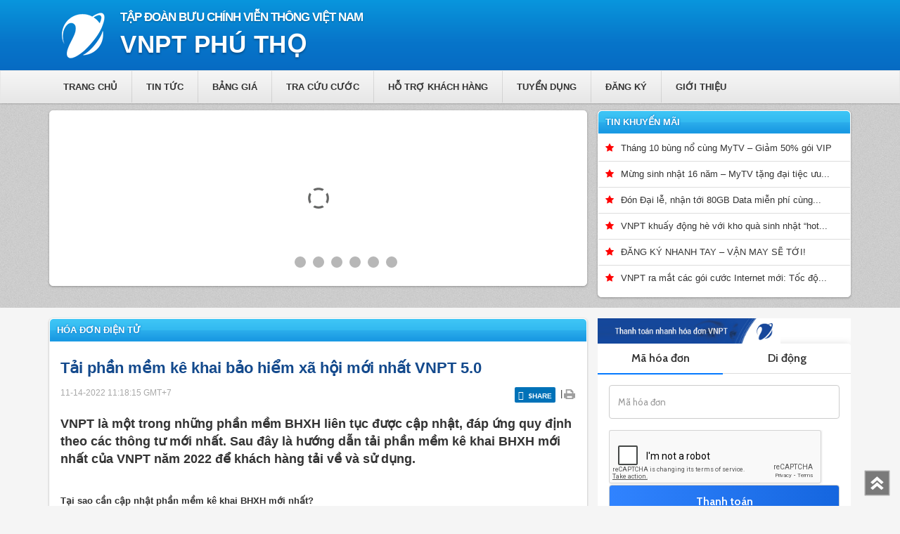

--- FILE ---
content_type: text/html; charset=UTF-8
request_url: http://phutho.vnpt.vn/service/9146/3/tai-phan-mem-ke-khai-bao-hiem-xa-hoi-moi-nhat-vnpt-50
body_size: 35690
content:
<!DOCTYPE html>
<HTML>
<HEAD>
    <TITLE>VNPT Phú Thọ</TITLE>
    <meta http-equiv="Content-Type" content="text/html; charset=utf-8" />
    <meta name="viewport" content="width=device-width, initial-scale=1, maximum-scale=1, user-scalable=no"/>
	<meta http-equiv="Content-Security-Policy" content="upgrade-insecure-requests">
    <link rel="icon" href="favicon.ico?v=2" type="image/x-icon" />
	<link rel="stylesheet" href="https://phutho.vnpt.vn/static/css/main.css" type="text/css">
    
    <script type="text/javascript" src="https://phutho.vnpt.vn/static/js/jquery/jquery.js"></script>
    <script type="text/javascript" src="https://phutho.vnpt.vn/static/js/bootstrap/bootstrap.min.js"></script>
    <script type="text/javascript" src="https://phutho.vnpt.vn/static/js/bootstrap/bootstrap-hover-dropdown.js"></script>
    <script src="https://phutho.vnpt.vn/static/js/flowplayer-5.5.2/flowplayer.min.js"></script>
    <script src="https://phutho.vnpt.vn/static/js/share/jquery.share.js"></script>
    <script src="https://phutho.vnpt.vn/static/js/jquery.bxslider.js"></script>
	<script type="text/javascript" src="https://phutho.vnpt.vn/static/js/jssor.slider.min.js"></script>
	
</HEAD>
<BODY bgcolor="#ffffff">
  <header>
    <!--<div class="main-logo">
    	<div class="container ">
      	    	</div>
    </div>-->
    <div class="top-header">
    	<div class="container" id="top">
            
        	<div class="navbar" Onclick="window.location.href='https://phutho.vnpt.vn'">
                <div class="navbar-header">
                    <div class="navbar-brand">
                        <a href="https://phutho.vnpt.vn" class="site-logo"><img src="https://phutho.vnpt.vn/static/images/logo.png" /></a>
                        <div class="site-name">
                            <h5>Tập Đoàn Bưu Chính Viễn Thông Việt Nam</h5>
                            <h2>VNPT Phú Thọ</h2>
                        </div>
                    </div>
                </div>
            </div>
        </div>
	</div>
    <nav class="navbar navbar-default" role="navigation">
      <div class="container">
        <div class="navbar-header">
          <button type="button" class="navbar-toggle collapsed" data-toggle="collapse" data-target=".navbar-collapse">
            <span class="sr-only">Toggle navigation</span>
            <span class="icon-bar"></span>
            <span class="icon-bar"></span>
            <span class="icon-bar"></span>
          </button>
          <a class="brandname" href="https://phutho.vnpt.vn">VNPT Phú Thọ</a>
        </div>
        <div class="collapse navbar-collapse">
        	<ul id="main_menu" class="nav navbar-nav">
        	
          	            	              	
                <li class="">
                	                 		 <a href="https://phutho.vnpt.vn/">Trang chủ</a>
                                   </li>
                                      	                <li class="">
                  <a href="javascript:;" data-hover="dropdown" data-toggle="dropdown" class="dropdown-toggle" aria-expanded="false">Tin tức</a>
                  <ul class="dropdown-menu">
                                        <li>
                    	                      	<a href="https://phutho.vnpt.vn/service/1091/tin-khuyen-mai">Tin khuyến mãi</a>
                    	                    </li>
                                        <li>
                    	                      	<a href="https://phutho.vnpt.vn/service/1088/tin-noi-bat">Tin nổi bật</a>
                    	                    </li>
                                        <li>
                    	                      	<a href="https://phutho.vnpt.vn/service/1078/san-pham">Sản phẩm</a>
                    	                    </li>
                                        <li>
                    	                      	<a href="https://phutho.vnpt.vn/service/1089/tin-tap-doan">Tin tập đoàn</a>
                                          </li>
                                        <li>
                    	                      	<a href="https://phutho.vnpt.vn/external-news/tin-cong-nghe">Tin công nghệ</a>
                                          </li>
                                      </ul>
                </li>
                                      	                <li class="">
                  <a href="javascript:;" data-hover="dropdown" data-toggle="dropdown" class="dropdown-toggle" aria-expanded="false">Bảng giá</a>
                  <ul class="dropdown-menu">
                                        <li>
                    	                      	<a href="https://phutho.vnpt.vn/service/1171/2/internet">Internet</a>
                     	                    </li>
                                        <li>
                    	                      	<a href="https://phutho.vnpt.vn/service/1175/2/truyen-hinh-mytv">Truyền hình Mytv</a>
                     	                    </li>
                                        <li>
                    	                      	<a href="https://phutho.vnpt.vn/service/1743/2/internet--truyen-hinh">Internet + Truyền hình</a>
                     	                    </li>
                                        <li>
                    	                      	<a href="https://phutho.vnpt.vn/service/1183/2/di-dong-tra-sau">Di động trả sau</a>
                     	                    </li>
                                        <li>
                    	                      	<a href="https://phutho.vnpt.vn/service/1749/2/di-dong-tra-truoc">Di động trả trước</a>
                     	                    </li>
                                        <li>
                    	                      	<a href="https://phutho.vnpt.vn/service/1181/2/vnptca">VNPT-CA</a>
                     	                    </li>
                                        <li>
                    	                      	<a href="https://phutho.vnpt.vn/service/1172/2/ivan-bhxh">Ivan (BHXH)</a>
                     	                    </li>
                                        <li>
                    	                      	<a href="https://phutho.vnpt.vn/service/1750/2/hoa-don-dien-tu">Hóa đơn điện tử</a>
                     	                    </li>
                                        <li>
                    	                      	<a href="https://phutho.vnpt.vn/service/1752/2/vnpt-meeting">VNPT Meeting</a>
                     	                    </li>
                                        <li>
                    	                      	<a href="https://phutho.vnpt.vn/service/1751/2/sms-brandname">SMS Brandname</a>
                     	                    </li>
                                      </ul>
                </li>
                                      	              	
                <li class="">
                	                 		 <a href="https://phutho.vnpt.vn/customer">Tra cứu cước</a>
                                   </li>
                                      	                <li class="">
                  <a href="javascript:;" data-hover="dropdown" data-toggle="dropdown" class="dropdown-toggle" aria-expanded="false">Hỗ trợ khách hàng</a>
                  <ul class="dropdown-menu">
                                        <li>
                    	                      	<a href="https://phutho.vnpt.vn/service/1124/2/huong-dan-cac-hinh-thuc-thanh-toan">Hướng dẫn các hình thức thanh toán</a>
                     	                    </li>
                                        <li>
                    	                      	<a href="https://phutho.vnpt.vn/customer/invoice">Tra cứu HĐĐT</a>
                                          </li>
                                        <li>
                    	                      	<a href="https://phutho.vnpt.vn/branch">Danh sách Điểm giao dịch</a>
                                          </li>
                                        <li>
                    	                      	<a href="https://phutho.vnpt.vn/service/11383/2/tong-hop-cac-dau-so-ho-tro-khach-hang-cua-vnpt">Tổng hợp các đầu số hỗ trợ khách hàng của VNPT</a>
                     	                    </li>
                                        <li>
                    	                      	<a href="https://phutho.vnpt.vn/service/1636/2/danh-sach-diem-cung-cap--dich-vu-vien-thong">Danh sách Điểm Cung cấp  Dịch vụ Viễn thông</a>
                     	                    </li>
                                        <li>
                    	                      	<a href="https://phutho.vnpt.vn/register">Đăng ký online</a>
                                          </li>
                                        <li>
                    	                      	<a href="https://phutho.vnpt.vn/service/1698/2/mau-hop-dong">Mẫu Hợp đồng</a>
                     	                    </li>
                                        <li>
                    	                      	<a href="https://phutho.vnpt.vn/119">Báo hỏng</a>
                                          </li>
                                        <li>
                    	                      	<a href="https://phutho.vnpt.vn/advise">Góp ý</a>
                                          </li>
                                        <li>
                    	                      	<a href="https://phutho.vnpt.vn/info">Đăng ký thông tin thuê bao Vinaphone trả trước</a>
                                          </li>
                                      </ul>
                </li>
                                      	              	
                <li class="">
                	                     	 <a href="https://phutho.vnpt.vn/service/1365/2/tuyen-dung">Tuyển dụng</a>
                                     </li>
                                      	              	
                <li class="">
                	                 		 <a href="https://phutho.vnpt.vn/register">Đăng ký</a>
                                   </li>
                                      	              	
                <li class="">
                	                     	 <a href="https://phutho.vnpt.vn/service/281/2/gioi-thieu">Giới thiệu</a>
                                     </li>
                                    
          </ul>
        </div>
      </div>
    </nav>
  </header>
<div class="top-box">
    <div class="container">
        <div class="row">
            <div class="col-xs-12 col-sm-12 col-md-8 column slider">
                <!-- Jssor Slider Begin -->
                <div class="camera_wrap camera_azure_skin" id="main-banner">
				
					                    <div data-src="//staticportal.vnpt.vn/upload/21/banner/1746685973.jpg" data-link="" data-target="_balnk"></div>
                    <!--<div>
						<a u=image href="https://phutho.vnpt.vn/" title="VinaPhone 5G">
							<img src="//staticportal.vnpt.vn/upload/21/banner/1746685973.jpg" />
						</a>
					</div>-->
					                    <div data-src="//staticportal.vnpt.vn/upload/21/banner/1729243796.jpg" data-link="" data-target="_balnk"></div>
                    <!--<div>
						<a u=image href="https://phutho.vnpt.vn/" title="2G">
							<img src="//staticportal.vnpt.vn/upload/21/banner/1729243796.jpg" />
						</a>
					</div>-->
					                    <div data-src="//staticportal.vnpt.vn/upload/21/banner/1620958799.jpg" data-link="https://vnptpay.vn" data-target="_balnk"></div>
                    <!--<div>
						<a u=image href="https://phutho.vnpt.vn/https://vnptpay.vn" title="Nạp thẻ cho số Vina đăng ký ví chiết khấu 10% ngoài ra còn nhiều tiện ích khác như: Thanh toán tiền điện, nước, chuyển khoản miễn phí,...">
							<img src="//staticportal.vnpt.vn/upload/21/banner/1620958799.jpg" />
						</a>
					</div>-->
					                    <div data-src="//staticportal.vnpt.vn/upload/21/banner/1620958387.png" data-link="https://shop.vnpt.vn/ctv/landing-site/az" data-target="_balnk"></div>
                    <!--<div>
						<a u=image href="https://phutho.vnpt.vn/https://shop.vnpt.vn/ctv/landing-site/az" >
							<img src="//staticportal.vnpt.vn/upload/21/banner/1620958387.png" />
						</a>
					</div>-->
					                    <div data-src="//staticportal.vnpt.vn/upload/21/banner/1629347103.jpg" data-link="https://shop.vnpt.vn/ctv/landing-site/az" data-target="_balnk"></div>
                    <!--<div>
						<a u=image href="https://phutho.vnpt.vn/https://shop.vnpt.vn/ctv/landing-site/az" >
							<img src="//staticportal.vnpt.vn/upload/21/banner/1629347103.jpg" />
						</a>
					</div>-->
					                    <div data-src="//staticportal.vnpt.vn/upload/21/banner/1696995850.jpg" data-link="" data-target="_balnk"></div>
                    <!--<div>
						<a u=image href="https://phutho.vnpt.vn/" title="Bạn là ai khi nạp tiền điện thoại">
							<img src="//staticportal.vnpt.vn/upload/21/banner/1696995850.jpg" />
						</a>
					</div>-->
					                </div>
                <!-- Jssor Slider End -->
            </div>
            <div class="col-xs-12 col-sm-12 col-md-4 column">
                <div class="box-white box-hotnews">
                    <label class="bar-blue"><a href="https://phutho.vnpt.vn/internal-news/tin-khuyen-mai"> Tin khuyến mãi </a></label>
                    <ul class="hot-promo">
                                                <li><i class="fa fa-star fa-1"></i><a href="https://phutho.vnpt.vn/internal-detail/12171/thang-10-bung-no-cung-mytv--giam-50-goi-vip">Tháng 10 bùng nổ cùng MyTV – Giảm 50% gói VIP</a></li>
                                                <li><i class="fa fa-star fa-1"></i><a href="https://phutho.vnpt.vn/internal-detail/12149/mung-sinh-nhat-16-nam--mytv-tang-dai-tiec-uu-dai-khung">Mừng sinh nhật 16 năm – MyTV tặng đại tiệc ưu...</a></li>
                                                <li><i class="fa fa-star fa-1"></i><a href="https://phutho.vnpt.vn/internal-detail/12090/don-dai-le-nhan-toi-80gb-data-mien-phi-cung-vinaphone">Đón Đại lễ, nhận tới 80GB Data miễn phí cùng...</a></li>
                                                <li><i class="fa fa-star fa-1"></i><a href="https://phutho.vnpt.vn/internal-detail/12020/vnpt-khuay-dong-he-voi-kho-qua-sinh-nhat-hot-trend-tri-gia-gan-4-ty-dong">VNPT khuấy động hè với kho quà sinh nhật “hot...</a></li>
                                                <li><i class="fa fa-star fa-1"></i><a href="https://phutho.vnpt.vn/internal-detail/10810/dang-ky-nhanh-tay--van-may-se-toi">ĐĂNG KÝ NHANH TAY – VẬN MAY SẼ TỚI!</a></li>
                                                <li><i class="fa fa-star fa-1"></i><a href="https://phutho.vnpt.vn/internal-detail/10409/vnpt-ra-mat-cac-goi-cuoc-internet-moi-toc-do-x3-gia-khong-doi">VNPT ra mắt các gói cước Internet mới: Tốc độ...</a></li>
                                            </ul>
                </div>
            </div>
        </div>
    </div>
</div>

	<!--<script type='text/javascript' src='https://phutho.vnpt.vn/static/scripts/jquery.mobile.customized.min.js'></script>-->
    <script type='text/javascript' src='https://phutho.vnpt.vn/static/scripts/jquery.easing.1.3.js'></script> 
    <script type='text/javascript' src='https://phutho.vnpt.vn/static/scripts/camera.min.js'></script> 
    
    <script>
		jQuery(function(){
			
			jQuery('#main-banner').camera({
				height: '35%',
				minHeight: '25%',
				thumbnails: false
			});
			
		});
	</script>
    
<div id="main-content" class="container">  
  <div class="row" style="padding-left:0;">
  	<div class="col-xs-12 col-sm-8 col-md-8 column column-padding">
  		<div class="box-white">
  			<label class="bar-blue" style="margin-bottom:25px;">
  				<a href="#">Hóa đơn điện tử</a>
  			</label>
  			<div class="detail-box">
            	                	<h4 class="news-title">Tải phần mềm kê khai bảo hiểm xã hội mới nhất VNPT 5.0</h4>
                    <div class="row">
                    	<div class="col-xs-6 col-sm-6 col-md-6 column">
                        	<div class="datetime">11-14-2022 11:18:15<span class="drash"> </span> GMT+7 </div>
                   		</div>
                    	<div class="col-xs-6 col-sm-6 col-md-6 column">
                        	<div class="block_share right">
								<div class='share-button'></div>
                				<div class="drash_share">|</div>
                            	<div><a href="javascript:window.print()" title="Print" rel="nofollow"><img src="https://phutho.vnpt.vn/static/images/icon_print.gif" alt=""></a></div>
                           		<script>
								
									var share = new Share(".share-button");
								
								</script>
                            </div>
                        </div>
                        <div class="col-xs-12 col-sm-12 col-md-12 column" style="margin-top:20px;">
                            <p class="quote">
                                VNPT là một trong những phần mềm BHXH liên tục được cập nhật, đáp ứng quy định theo các thông tư mới nhất. Sau đây là hướng dẫn tải phần mềm kê khai BHXH mới nhất của VNPT năm 2022 để khách hàng tải về và sử dụng.
                            </p>
                            <p class="news-content">
                                
                                 <p>
	&nbsp; &nbsp; &nbsp; &nbsp; &nbsp; &nbsp; &nbsp; &nbsp;<img alt="" src="//staticportal.vnpt.vn/upload/files/images/oneSME-tai%20phan%20men%205_0.jpg" style="width: 600px; height: 503px;" /></p>
<p>
	<strong>Tại sao cần cập nhật phần mềm k&ecirc; khai BHXH mới nhất?</strong></p>
<p>
	Phần mềm bảo hiểm x&atilde; hội VNPT n&agrave;y sẽ thường xuy&ecirc;n được cập nhật khi c&oacute; c&aacute;c th&ocirc;ng tư, nghị định hoặc c&aacute;c quy định, ch&iacute;nh s&aacute;ch mới nhất được đưa ra. Do đ&oacute;, người d&ugrave;ng cần tải phần mềm VNPT BHXH mới nhất để thực hiện k&ecirc; khai c&aacute;c giấy tờ, thủ tục đ&uacute;ng quy định. Từ đ&oacute;, hồ sơ BHXH của doanh nghiệp sẽ được chấp thuận v&agrave; giải quyết nhanh ch&oacute;ng.</p>
<p>
	Ngo&agrave;i ra, phần mềm bảo hiểm x&atilde; hội VNPT mới nhất c&ograve;n c&oacute; nhiều ưu điểm nổi bật, gi&uacute;p người d&ugrave;ng dễ d&agrave;ng lập tờ khai, gửi hồ sơ nhanh:</p>
<p style="margin-left:.75pt;">
	<em>Giao diện hiện đại, th&ocirc;ng minh</em>: VNPT-BHXH phi&ecirc;n bản 5.0 l&agrave; bản mới nhất, sở hữu giao diện th&acirc;n thiện, th&ocirc;ng minh gi&uacute;p người d&ugrave;ng chọn, điền th&ocirc;ng tin tờ khai một c&aacute;ch đơn giản, nhanh ch&oacute;ng.</p>
<p style="margin-left:.75pt;">
	<em>Đầy đủ biểu mẫu BHXH điện tử</em>: Tất cả c&aacute;c biểu mẫu để k&ecirc; khai BHXH điện tử như: tăng/giảm lao động, điều chỉnh mức đ&oacute;ng BHXH, l&agrave;m hồ sơ thai sản, dưỡng sức&hellip;.đều được t&iacute;ch hợp đầy đủ, gi&uacute;p người d&ugrave;ng lập được mọi tờ khai BHXH điện tử theo y&ecirc;u cầu.&nbsp;</p>
<p style="margin-left:.75pt;">
	<em>Dễ d&agrave;ng tải về v&agrave; c&agrave;i đặt</em>: Việc tải phần mềm k&ecirc; khai bảo hiểm x&atilde; hội mới nhất của VNPT rất dễ d&agrave;ng bởi c&oacute; thể thực hiện tải v&agrave; c&agrave;i đặt tr&ecirc;n nhiều nền tảng như Windows, iOS, Android.&nbsp;</p>
<p style="margin-left:.75pt;">
	T<em>ự động đồng bộ dữ liệu từ bản 2.0 sang 5.0</em>: Nếu kh&aacute;ch h&agrave;ng đ&atilde; c&oacute; sẵn ứng dụng k&ecirc; khai BHXH VNPT bản 2.0 th&igrave; hệ thống sẽ tự động đồng bộ sang bản 5.0. Người d&ugrave;ng sẽ kh&ocirc;ng mất thời gian nhập lại th&ocirc;ng tin hay dữ liệu.</p>
<p style="margin-left:.75pt;">
	<em>T&agrave;i liệu, hướng dẫn sử dụng đầy đủ</em>: Người d&ugrave;ng kh&ocirc;ng cần qu&aacute; lo lắng khi chuyển sang phi&ecirc;n bản mới. Bởi t&agrave;i liệu hướng dẫn sử dụng đ&atilde; c&oacute; sẵn ở tr&ecirc;n phần mềm, người d&ugrave;ng c&oacute; thể xem v&agrave; thực hiện tạo, gửi tờ khai BHXH dễ d&agrave;ng.&nbsp;</p>
<p style="margin-left:.75pt;">
	<em>Tối ưu h&oacute;a nhập liệu cho đơn vị khi k&ecirc; khai th&ocirc;ng tin lao động</em>: Khi người d&ugrave;ng l&agrave;m c&aacute;c tờ khai li&ecirc;n quan đến tăng/giảm, thai sản, dưỡng sức cho lao động th&igrave; chỉ cần điền m&atilde; số bảo hiểm. Khi đ&oacute;, c&aacute;c th&ocirc;ng tin li&ecirc;n quan như: họ t&ecirc;n, ng&agrave;y sinh&hellip; sẽ tự động hiển thị m&agrave; kh&ocirc;ng mất thời gian nhập.&nbsp;</p>
<p style="margin-left:.75pt;">
	<em>R&uacute;t ngắn thời gian k&ecirc; khai hồ sơ BHXH</em>:&nbsp;Việc tối ưu h&oacute;a nhập liệu khi k&ecirc; khai th&ocirc;ng tin lao động tr&ecirc;n ứng dụng mới sẽ gi&uacute;p người d&ugrave;ng r&uacute;t ngắn thời gian k&ecirc; khai hồ sơ. Từ đ&oacute;, đơn vị sẽ ho&agrave;n thiện c&aacute;c thủ tục k&ecirc; khai bảo hiểm nhanh ch&oacute;ng hơn.&nbsp;</p>
<p style="margin-left:.75pt;">
	<em>Tự động ph&aacute;t hiện lỗi dữ liệu ngay khi k&ecirc; khai th&ocirc;ng tin</em>: Đ&acirc;y l&agrave; một t&iacute;nh năng v&ocirc; c&ugrave;ng ưu việt v&igrave; gi&uacute;p người d&ugrave;ng chỉnh sửa th&ocirc;ng tin sai nhanh ch&oacute;ng. Nhờ vậy, m&agrave; tờ khai sẽ được lập đ&uacute;ng, đủ v&agrave; hồ sơ bảo hiểm được giải quyết nhanh.&nbsp;</p>
<p style="margin-left:.75pt;">
	<em>V&agrave; nhiều t&iacute;nh năng nổi trội kh&aacute;c như</em>:&nbsp;th&ocirc;ng tin về thủ thuật, mẹo, ph&iacute;m tắt khi k&ecirc; khai bảo hiểm&hellip; gi&uacute;p người d&ugrave;ng lập tờ khai nhanh v&agrave; chuẩn x&aacute;c hơn.&nbsp;</p>
<p style="margin-left:.75pt;">
	<strong>C&aacute;c bước tải phần mềm k&ecirc; khai bảo hiểm x&atilde; hội VNPT mới nhất</strong></p>
<p>
	Để tải phần mềm k&ecirc; khai BHXH mới nhất (phần mềm bảo hiểm x&atilde; hội VNPT mới nhất l&agrave; phi&ecirc;n bản 5.0), người d&ugrave;ng cần thực hiện theo c&aacute;c bước sau:&nbsp;</p>
<p style="margin-left:.75pt;">
	<strong>Bước 1</strong>: Người d&ugrave;ng v&agrave;o link&nbsp;<a href="https://vnpt-bhxh.vn/tai-ve.html" target="_blank"><span style="color:#0000ff;">https://vnpt-bhxh.vn/tai-ve.html</span></a>&nbsp;để download BHXH VNPT mới nhất (5.0).&nbsp;</p>
<p style="margin-left:.75pt;">
	&nbsp; &nbsp; &nbsp; &nbsp; &nbsp; &nbsp; &nbsp; &nbsp; &nbsp;<img alt="" src="//staticportal.vnpt.vn/upload/files/images/VNPT%20BHXH.png" style="width: 600px; height: 252px;" /></p>
<p style="margin-left:.75pt;">
	<strong>Bước 2</strong>: Sau khi phần tải về ho&agrave;n th&agrave;nh th&igrave; người d&ugrave;ng bấm chọn v&agrave; nhấn v&agrave;o phần &ldquo;Hiển thị trong thư mục&rdquo; để lưu ứng dụng k&ecirc; khai bảo hiểm x&atilde; hội VNPT v&agrave;o trong ổ m&aacute;y t&iacute;nh.&nbsp;</p>
<p style="margin-left:.75pt;">
	&nbsp; &nbsp; &nbsp; &nbsp; &nbsp; &nbsp; &nbsp; &nbsp; &nbsp;&nbsp;<img alt="" src="//staticportal.vnpt.vn/upload/files/images/VNPT%20BHXH1.png" style="width: 600px; height: 317px;" /></p>
<p style="margin-left:.75pt;">
	<strong>Bước 3</strong>: Người d&ugrave;ng bấm đ&uacute;p chuột v&agrave;o file c&agrave;i đặt BHXH VNPT 5.0 mới tải về m&aacute;y t&iacute;nh. Khi hiển thị giao diện c&agrave;i đặt phần mềm, người d&ugrave;ng chọn &ldquo;Run&rdquo; để c&agrave;i ứng dụng v&agrave;o m&aacute;y t&iacute;nh.</p>
<p>
	&nbsp; &nbsp; &nbsp; &nbsp; &nbsp; &nbsp; &nbsp; &nbsp; &nbsp; &nbsp; &nbsp; &nbsp; &nbsp; &nbsp; &nbsp; &nbsp; &nbsp; &nbsp; &nbsp;<img alt="" src="//staticportal.vnpt.vn/upload/files/images/VNPT%20BHXH2.png" style="width: 405px; height: 305px;" /></p>
<p>
	Sau khi c&agrave;i đặt xong người d&ugrave;ng chọn ho&agrave;n th&agrave;nh, l&uacute;c n&agrave;y tr&ecirc;n m&agrave;n h&igrave;nh desktop sẽ xuất hiện biểu tượng phần mềm BHXH VNPT.&nbsp;Sau đ&oacute; người d&ugrave;ng sẽ đăng nhập theo t&ecirc;n v&agrave; mật khẩu được cung cấp để v&agrave;o v&agrave; sử dụng ứng dụng.&nbsp;</p>
<p style="margin-left:.75pt;">
	&nbsp; &nbsp; &nbsp; &nbsp; &nbsp; &nbsp; &nbsp; &nbsp; &nbsp; <img alt="" src="//staticportal.vnpt.vn/upload/files/images/VNPT%20BHXH3.png" style="width: 600px; height: 338px;" /></p>
<p>
	<strong>Những điều cần l&agrave;m sau khi tải phần mềm k&ecirc; khai BHXH VNPT:</strong></p>
<p>
	<em>Đăng nhập v&agrave;o phần mềm</em>: Người d&ugrave;ng đăng nhập theo t&ecirc;n v&agrave; mật khẩu được cung cấp.&nbsp;</p>
<p style="margin-left:.75pt;">
	<em>C&oacute; thể đổi lại mật khẩu</em>: Bạn c&oacute; thể đổi lại mật khẩu để dễ nhớ v&agrave; n&ecirc;n ghi ch&uacute; lại, tr&aacute;nh trường hợp qu&ecirc;n mật khẩu v&agrave; kh&ocirc;ng đăng nhập được v&agrave;o phần mềm. Trong qu&aacute; tr&igrave;nh sử dụng bạn c&oacute; thể thường xuy&ecirc;n thay đổi mật khẩu để n&acirc;ng cao bảo mật.</p>
<p style="margin-left:.75pt;">
	<em>L&agrave;m quen với giao diện mới</em>: Người d&ugrave;ng n&ecirc;n l&agrave;m quen v&agrave; t&igrave;m hiểu qua về c&aacute;ch thức lập v&agrave; gửi tờ khai tr&ecirc;n giao diện mới. Nếu c&oacute; vướng mắc th&igrave; c&oacute; thể xem hướng dẫn v&agrave; video ngay tr&ecirc;n ứng dụng.&nbsp;</p>
<p style="margin-left:.75pt;">
	<em>Đồng bộ dữ liệu từ ứng dụng cũ sang ứng dụng mới nhất</em>: Khi phần mềm tự động cập nhật từ phi&ecirc;n bản cũ sang phi&ecirc;n bản mới th&igrave; người d&ugrave;ng cần thực hiện đồng bộ dữ liệu. Điều n&agrave;y gi&uacute;p bạn c&oacute; đầy đủ th&ocirc;ng tin về lao động đ&atilde; đ&oacute;ng, đ&atilde; nghỉ, c&aacute;c hồ sơ đ&atilde; l&agrave;m&hellip; tr&ecirc;n phi&ecirc;n bản mới.&nbsp;</p>
<p>
	C&aacute;c bước&nbsp;tải phần mềm VNPT bảo hiểm x&atilde; hội mới nhất&nbsp;phi&ecirc;n bản 5.0 của VNPT được thực hiện kh&aacute; đơn giản v&agrave; nhanh ch&oacute;ng. C&ugrave;ng với nhiều t&iacute;nh năng ưu việt, giao diện hiện đại, th&ocirc;ng minh, phần mềm BHXH VNPT l&agrave; lựa chọn l&yacute; tưởng cho mọi đơn vị/doanh nghiệp để k&ecirc; khai BHXH nhanh ch&oacute;ng, đ&uacute;ng quy định.</p>
<p style="margin-left:.75pt;">
	Nếu gặp kh&oacute; khăn trong qu&aacute; tr&igrave;nh tải, c&agrave;i đặt v&agrave; sử dụng phần mềm th&igrave; kh&aacute;ch h&agrave;ng h&atilde;y li&ecirc;n hệ ngay với VNPT qua số Hotline 1800 1260 - 02103 615 615 để được hỗ trợ nhanh nhất.&nbsp;</p>
<p>
	Nếu vẫn c&oacute; những vướng mắc về dịch vụ&nbsp;<a href="https://onesme.vn/sme-portal/service/5/ke-khai-bhxh-vnpt-bhxh" target="_blank">K&ecirc; khai BHXH &ndash; VNPT BHXH</a>, qu&yacute; kh&aacute;ch h&agrave;ng vui l&ograve;ng li&ecirc;n hệ một trong những c&aacute;ch sau&nbsp;để được giải đ&aacute;p mọi thắc mắc về dịch vụ, sản phẩm một c&aacute;ch nhanh nhất:</p>
<p>
	Website:<span style="color:#0000ff;">&nbsp;</span><a href="https://onesme.vn/" target="_blank"><span style="color:#0000ff;">https://onesme.vn</span></a></p>
<p>
	Hotline:&nbsp;<strong>1800 1260 - 02103 615 615</strong></p>
<p>
	Tư vấn miễn ph&iacute;:&nbsp;<a href="https://bit.ly/oneSME_ContactUs" target="_blank"><span style="color:#0000ff;">https://bit.ly/oneSME_ContactUs</span></a></p>
<p style="margin-left:.75pt;">
	&nbsp;</p>
<p style="margin-left:.75pt;">
	&nbsp;</p>
<p style="margin-left:.75pt;">
	&nbsp; &nbsp; &nbsp; &nbsp; &nbsp; &nbsp; &nbsp; &nbsp; &nbsp; &nbsp; &nbsp; &nbsp; &nbsp; &nbsp; &nbsp; &nbsp; &nbsp; &nbsp; &nbsp; &nbsp; &nbsp; &nbsp; &nbsp; &nbsp; &nbsp; &nbsp; &nbsp; &nbsp; &nbsp; &nbsp; &nbsp; &nbsp; &nbsp; &nbsp; &nbsp; &nbsp; &nbsp; &nbsp; &nbsp; &nbsp; &nbsp; &nbsp; &nbsp; &nbsp; &nbsp; &nbsp; &nbsp; &nbsp; &nbsp; &nbsp; &nbsp; &nbsp; &nbsp; &nbsp; &nbsp; &nbsp; &nbsp; &nbsp; &nbsp; &nbsp; &nbsp; &nbsp; &nbsp; &nbsp; &nbsp; &nbsp; &nbsp; &nbsp; &nbsp; &nbsp; &nbsp; &nbsp; &nbsp; &nbsp; &nbsp; Nguồn: OneSME.vn</p>
<p style="margin-left:.75pt;">
	&nbsp;</p>
<p>
	&nbsp;</p>

                            </p>
                        </div> 
                        <div class="col-xs-12 col-sm-12 col-md-12 column other"><h5 class="red-title">Tin mới hơn</h5>
                            <ul>
                                                            <li><a href="https://phutho.vnpt.vn/service/9251/3/onesme--cong-cu-ho-tro-chuyen-doi-so-toi-uu-danh-cho-cac-doanh-nghiep-viet-vua-va-nho">oneSME - Công cụ hỗ trợ chuyển đổi số tối ưu dành cho các doanh nghiệp Việt vừa và nhỏ</a></li>
                                                        </ul>
                        </div>
                        <div class="col-xs-12 col-sm-12 col-md-12 column other"><h5 class="red-title">Tin cũ hơn</h5>
                            <ul>
                                                            <li><a href="https://phutho.vnpt.vn/service/7405/3/dai-dich-hoanh-hanh--doanh-nghiep-gap-kho--da-co-vnpt">ĐẠI DỊCH HOÀNH HÀNH – DOANH NGHIỆP GẶP KHÓ – ĐÃ CÓ VNPT</a></li>
                                                            <li><a href="https://phutho.vnpt.vn/service/7359/3/huong-dan-su-dung-hoa-don-dien-tu-vnpt">Hướng dẫn sử dụng hóa đơn điện tử VNPT</a></li>
                                                            <li><a href="https://phutho.vnpt.vn/service/7253/3/vinsmart-da-hop-tac-cung-nha-mang-vinaphone">VinSmart đã hợp tác cùng nhà mạng VinaPhone</a></li>
                                                            <li><a href="https://phutho.vnpt.vn/service/2022/3/dich-vu-vnpt-meeting">Dịch vụ VNPT Meeting</a></li>
                                                            <li><a href="https://phutho.vnpt.vn/service/2021/3/dich-vu-web-hosting">Dịch vụ Web Hosting</a></li>
                                                            <li><a href="https://phutho.vnpt.vn/service/2020/3/dich-vu-dang-ky-ten-mien">Dịch vụ đăng ký tên miền</a></li>
                                                        </ul>
                        </div>
                    </div>
                  			</div>        
  		</div>  
  	</div>	
  
  	<div class="col-xs-12 col-sm-4 col-md-4 column">
  		<div class="row">
	<div class="col-sm-12 vnpay">
	<iframe src="https://vnptpay.vn/bill/frame?p=PTO" 
			style="position:relative;width:100%;height:305px;" 
			frameborder="0" scrolling="yes" seamless="seamless" width="80%">            
		</iframe>
	</div>
		<div class="col-sm-12" id="videobox">
        <div class="box-white">
            <label class="bar-grey"> <a href="javascript:;">GIỚI THIỆU VNPT Phú Thọ</a> </label>
            <div class="flowplayer" data-swf="https://phutho.vnpt.vn/static/js/flowplayer-5.5.2/flowplayer.swf">
            <video>
              <source type="video/mp4" src="//staticportal.vnpt.vn/upload/21/video/1666164072.mp4">
            </video>
            </div>
        </div>
	</div>
		<div class="col-sm-12">
    <div class="box-light-grey">
    	<label class="bar-blue">Hỗ trợ qua điện thoại</label>
        <span style="margin:0; padding: 0">
                 <a href="call=18001166"><img src="https://phutho.vnpt.vn/static/images/Hotline_300X300.jpg" title="Hotline" height="auto" width="358px"></a>
         </span>
    </div>
 	</div>
	<!--
    <div class="col-sm-12" id="moviebox">
        <div class="box-light-grey">
            <div class="partner-wrap">
                <ul class="partner-box" style="padding-top:6px;">
                                    </ul>
            </div>
        </div>
 	</div>
    -->
    
	<!--
    <div class="col-sm-12 tracuu-db">
        <img src="https://phutho.vnpt.vn/static/images/tracuu-danhba.png" />
        <div class="input-db">
            <input type="text" class="form-control" placeholder="Nhập tên, sđt hoặc..." />
            <input type="button" class="btn btn-default" value="Tra cứu" />
        </div>
    </div>
	-->
  	    <!--<div class="col-xs-6 col-sm-6 col-md-12 social-box">
		<h4>Kết nối với VNPT Phú Thọ</h4>
		<ul>
        					<li><a href="https://www.facebook.com/phutho.vnpt.vn/"><img src="//staticportal.vnpt.vn/upload/21/social_network/1493372975.jpg" /></a><p>Fanpage facebook</p></li>
            				<li><a href="zalo.me/1413532271000575027"><img src="//staticportal.vnpt.vn/upload/21/social_network/1614159267.jpg" /></a><p>Zalo page (OA)</p></li>
            			<input type="hidden" id="countSocialIcon" value="2">
            <script type='text/javascript'>
			
				var count = $('#countSocialIcon').val();
				$(function () {
					if(count == 2){
						$( 'li' ).addClass( "width50" );
					}else if(count == 3){
						$( 'li' ).addClass( "width33" );
					}else if(count >= 4){
						$( 'li' ).addClass( "width25" );
					}
				});
			
            </script>
		</ul>
	</div>-->
</div>

<script type='text/javascript'>
	$(document).ready(function(){
		$('.sm-box').bxSlider({
		  minSlides: 1,
		  maxSlides: 2,
		  slideWidth: 170,
		  slideMargin: 10,
		  ticker: true,
  		  speed: 25000
		});
		
		$('.partner-box').bxSlider({
		  minSlides: 1,
		  maxSlides: 2,
		  slideWidth: 170,
		  slideMargin: 10,
		  ticker: true,
  		  speed: 15000
		});
	});
</script>
  	</div>
  </div>       
</div>
    
<footer>
	<div class="container footer">
    	<a class="go-to-top" alt="back to top"></a>
        <p>Bản quyền ©2015. VNPT Phú Thọ. Địa chỉ: Số 1468 - Đường Hùng Vương - Phường Thanh Miếu - Tỉnh Phú Thọ</p>
        <p>
        	Tel: 02103.900.900 |
        	Fax: 02103.900.900 |
       		Hotline: 02103.900.900
   		</p>
		<p style="color:#54B4FF;font-size:12px;;"> ( Xem tốt nhất trên trình duyệt IE 9++, Chrome 17++ và Firefox 18++ )</p>
    </div>
	
</footer>

</BODY>
</HTML>
<script type='text/javascript'>
$(document).ready(function(){
	$('.go-to-top').click(function () {
		$('html,body').animate({
			scrollTop: 0
			}, 500);
			return false;
			});
});
</script>




--- FILE ---
content_type: text/html;charset=UTF-8
request_url: https://vnptpay.vn/bill/frame?p=PTO
body_size: 1799
content:




<!DOCTYPE html>




<html>
    
    <head>
        <meta http-equiv="Content-Type" content="text/html; charset=UTF-8">
        <link href="https://vnptpay.vn/bill/resources/vendor/bootstrap/css/bootstrap.min.css" rel="stylesheet">
        <!-- Font -->        
        <link href="https://fonts.googleapis.com/css?family=Cabin:400,400i,500,500i,600,600i,700,700i&amp;subset=latin-ext,vietnamese" rel="stylesheet">
        <!-- Custom CSS -->    
        <link href="https://vnptpay.vn/bill/resources/css/header_style_frame.css" rel="stylesheet" />
        <link href="https://vnptpay.vn/bill/resources/css/slider_frame.css" rel="stylesheet" type="text/css"/>
        <style>
            .has-error .error-custom-kid {
                font-size: 12px !important;
            }
        </style>
        <script type="text/javascript">
            function reloadCaptchaFrame()
            {
                document.getElementById('imgCaptcha').src = "https://vnptpay.vn/bill//CustomCaptchaServlet?random=" + new Date().getTime();
                $("#captCha").val('');
            }
            function checkInput() {
                var paymentCode = document.form1.paymentCode.value;
                paymentCode = paymentCode.trim();
                if (paymentCode === null || paymentCode === "") {
                    alert("Vui lòng nhập mã hóa đơn.");
                    document.form1.paymentCode.focus();
                    return false;
                }
                
                return IsRecapchaValid();
            }
        </script>
        <script src="https://www.google.com/recaptcha/api.js?onload=onloadCallback&render=explicit" async defer></script>
        <script type="text/javascript">
            var widId = "";
            var onloadCallback = function ()
            {
                widId = grecaptcha.render('recapchaWidget', {
                    'sitekey': '6LcmpHggAAAAAC6Kfx8ZkXRK2BmiW88sidQ7RriB'
                });
            };
        </script>
        <script type="text/javascript">
            function IsRecapchaValid()
            {
                var res = grecaptcha.getResponse(widId);
                if (res == "" || res == undefined || res.length == 0)
                {
                    alert("Vui lòng tích vào ô xác nhận");
                    return false;
                }
                return true;
            }
        </script>
    </head>
    <body>
        
        <div class="pay-form-container">
            <div class="container">
                <img src="https://vnptpay.vn/bill/resources/img/frame/logo.jpg" width="260px">
                <div id="pay-form">   
                    <ul class="nav nav-tabs" role="tablist">
                        <li role="presentation" class="pay-form-tab-frame active"><a href="#" aria-controls="home" role="tab" data-toggle="tab">Mã hóa đơn</a></li>
                        <li role="presentation" class="pay-form-tab-frame"><a href="frame/postpaid" aria-controls="profile" role="tab" data-toggle="tab">Di động</a></li>
                    </ul>
                    <div class="tab-content">                       
                        <div role="tabpanel" class="tab-pane active" id="home">
                            <form name="form1" id="form1" method="post" onsubmit="return checkSubmit();" action="frame/billInquire">
                                <div class="form-group">
                                    <input class="form-control" type="text" name="paymentCode" placeholder="Mã hóa đơn" 
                                           required=""
                                           oninvalid="this.setCustomValidity('Vui lòng nhập mã hóa đơn')"
                                           oninput="setCustomValidity('')"/>
                                </div>
                                <!--                                <div class="form-group">
                                                                    <input class="form-control em_capcha" type="text" name="captCha" placeholder="Mã xác nhận" 
                                                                           required=""
                                                                           oninvalid="this.setCustomValidity('Vui lòng nhập mã xác nhận')"
                                                                           oninput="setCustomValidity('')"/>
                                                                    <img id="imgCaptcha" src="https://vnptpay.vn/bill//CustomCaptchaServlet?t=1768394021075"
                                                                         alt="CAPTCHA code" style="width: 70px;">
                                                                    <img src="https://vnptpay.vn/bill/resources/img/home/account@3x.png" class="em_reload" onclick="reloadCaptchaFrameclass="em_reload"(); return false;">
                                                                </div>-->
                                <div class="form-group">
                                </div>
                                <div id="recapchaWidget" class="g-recaptcha"></div>
                                <div class="form-group">
                                    <button class="form-control em_form_submit">Thanh toán</button>
                                </div>
                            </form>
                        </div>
                    </div>
                </div>
            </div>
        </div>
    </body>
</html>


--- FILE ---
content_type: text/html; charset=utf-8
request_url: https://www.google.com/recaptcha/api2/anchor?ar=1&k=6LcmpHggAAAAAC6Kfx8ZkXRK2BmiW88sidQ7RriB&co=aHR0cHM6Ly92bnB0cGF5LnZuOjQ0Mw..&hl=en&v=PoyoqOPhxBO7pBk68S4YbpHZ&size=normal&anchor-ms=20000&execute-ms=30000&cb=6itod5x3o2uw
body_size: 49149
content:
<!DOCTYPE HTML><html dir="ltr" lang="en"><head><meta http-equiv="Content-Type" content="text/html; charset=UTF-8">
<meta http-equiv="X-UA-Compatible" content="IE=edge">
<title>reCAPTCHA</title>
<style type="text/css">
/* cyrillic-ext */
@font-face {
  font-family: 'Roboto';
  font-style: normal;
  font-weight: 400;
  font-stretch: 100%;
  src: url(//fonts.gstatic.com/s/roboto/v48/KFO7CnqEu92Fr1ME7kSn66aGLdTylUAMa3GUBHMdazTgWw.woff2) format('woff2');
  unicode-range: U+0460-052F, U+1C80-1C8A, U+20B4, U+2DE0-2DFF, U+A640-A69F, U+FE2E-FE2F;
}
/* cyrillic */
@font-face {
  font-family: 'Roboto';
  font-style: normal;
  font-weight: 400;
  font-stretch: 100%;
  src: url(//fonts.gstatic.com/s/roboto/v48/KFO7CnqEu92Fr1ME7kSn66aGLdTylUAMa3iUBHMdazTgWw.woff2) format('woff2');
  unicode-range: U+0301, U+0400-045F, U+0490-0491, U+04B0-04B1, U+2116;
}
/* greek-ext */
@font-face {
  font-family: 'Roboto';
  font-style: normal;
  font-weight: 400;
  font-stretch: 100%;
  src: url(//fonts.gstatic.com/s/roboto/v48/KFO7CnqEu92Fr1ME7kSn66aGLdTylUAMa3CUBHMdazTgWw.woff2) format('woff2');
  unicode-range: U+1F00-1FFF;
}
/* greek */
@font-face {
  font-family: 'Roboto';
  font-style: normal;
  font-weight: 400;
  font-stretch: 100%;
  src: url(//fonts.gstatic.com/s/roboto/v48/KFO7CnqEu92Fr1ME7kSn66aGLdTylUAMa3-UBHMdazTgWw.woff2) format('woff2');
  unicode-range: U+0370-0377, U+037A-037F, U+0384-038A, U+038C, U+038E-03A1, U+03A3-03FF;
}
/* math */
@font-face {
  font-family: 'Roboto';
  font-style: normal;
  font-weight: 400;
  font-stretch: 100%;
  src: url(//fonts.gstatic.com/s/roboto/v48/KFO7CnqEu92Fr1ME7kSn66aGLdTylUAMawCUBHMdazTgWw.woff2) format('woff2');
  unicode-range: U+0302-0303, U+0305, U+0307-0308, U+0310, U+0312, U+0315, U+031A, U+0326-0327, U+032C, U+032F-0330, U+0332-0333, U+0338, U+033A, U+0346, U+034D, U+0391-03A1, U+03A3-03A9, U+03B1-03C9, U+03D1, U+03D5-03D6, U+03F0-03F1, U+03F4-03F5, U+2016-2017, U+2034-2038, U+203C, U+2040, U+2043, U+2047, U+2050, U+2057, U+205F, U+2070-2071, U+2074-208E, U+2090-209C, U+20D0-20DC, U+20E1, U+20E5-20EF, U+2100-2112, U+2114-2115, U+2117-2121, U+2123-214F, U+2190, U+2192, U+2194-21AE, U+21B0-21E5, U+21F1-21F2, U+21F4-2211, U+2213-2214, U+2216-22FF, U+2308-230B, U+2310, U+2319, U+231C-2321, U+2336-237A, U+237C, U+2395, U+239B-23B7, U+23D0, U+23DC-23E1, U+2474-2475, U+25AF, U+25B3, U+25B7, U+25BD, U+25C1, U+25CA, U+25CC, U+25FB, U+266D-266F, U+27C0-27FF, U+2900-2AFF, U+2B0E-2B11, U+2B30-2B4C, U+2BFE, U+3030, U+FF5B, U+FF5D, U+1D400-1D7FF, U+1EE00-1EEFF;
}
/* symbols */
@font-face {
  font-family: 'Roboto';
  font-style: normal;
  font-weight: 400;
  font-stretch: 100%;
  src: url(//fonts.gstatic.com/s/roboto/v48/KFO7CnqEu92Fr1ME7kSn66aGLdTylUAMaxKUBHMdazTgWw.woff2) format('woff2');
  unicode-range: U+0001-000C, U+000E-001F, U+007F-009F, U+20DD-20E0, U+20E2-20E4, U+2150-218F, U+2190, U+2192, U+2194-2199, U+21AF, U+21E6-21F0, U+21F3, U+2218-2219, U+2299, U+22C4-22C6, U+2300-243F, U+2440-244A, U+2460-24FF, U+25A0-27BF, U+2800-28FF, U+2921-2922, U+2981, U+29BF, U+29EB, U+2B00-2BFF, U+4DC0-4DFF, U+FFF9-FFFB, U+10140-1018E, U+10190-1019C, U+101A0, U+101D0-101FD, U+102E0-102FB, U+10E60-10E7E, U+1D2C0-1D2D3, U+1D2E0-1D37F, U+1F000-1F0FF, U+1F100-1F1AD, U+1F1E6-1F1FF, U+1F30D-1F30F, U+1F315, U+1F31C, U+1F31E, U+1F320-1F32C, U+1F336, U+1F378, U+1F37D, U+1F382, U+1F393-1F39F, U+1F3A7-1F3A8, U+1F3AC-1F3AF, U+1F3C2, U+1F3C4-1F3C6, U+1F3CA-1F3CE, U+1F3D4-1F3E0, U+1F3ED, U+1F3F1-1F3F3, U+1F3F5-1F3F7, U+1F408, U+1F415, U+1F41F, U+1F426, U+1F43F, U+1F441-1F442, U+1F444, U+1F446-1F449, U+1F44C-1F44E, U+1F453, U+1F46A, U+1F47D, U+1F4A3, U+1F4B0, U+1F4B3, U+1F4B9, U+1F4BB, U+1F4BF, U+1F4C8-1F4CB, U+1F4D6, U+1F4DA, U+1F4DF, U+1F4E3-1F4E6, U+1F4EA-1F4ED, U+1F4F7, U+1F4F9-1F4FB, U+1F4FD-1F4FE, U+1F503, U+1F507-1F50B, U+1F50D, U+1F512-1F513, U+1F53E-1F54A, U+1F54F-1F5FA, U+1F610, U+1F650-1F67F, U+1F687, U+1F68D, U+1F691, U+1F694, U+1F698, U+1F6AD, U+1F6B2, U+1F6B9-1F6BA, U+1F6BC, U+1F6C6-1F6CF, U+1F6D3-1F6D7, U+1F6E0-1F6EA, U+1F6F0-1F6F3, U+1F6F7-1F6FC, U+1F700-1F7FF, U+1F800-1F80B, U+1F810-1F847, U+1F850-1F859, U+1F860-1F887, U+1F890-1F8AD, U+1F8B0-1F8BB, U+1F8C0-1F8C1, U+1F900-1F90B, U+1F93B, U+1F946, U+1F984, U+1F996, U+1F9E9, U+1FA00-1FA6F, U+1FA70-1FA7C, U+1FA80-1FA89, U+1FA8F-1FAC6, U+1FACE-1FADC, U+1FADF-1FAE9, U+1FAF0-1FAF8, U+1FB00-1FBFF;
}
/* vietnamese */
@font-face {
  font-family: 'Roboto';
  font-style: normal;
  font-weight: 400;
  font-stretch: 100%;
  src: url(//fonts.gstatic.com/s/roboto/v48/KFO7CnqEu92Fr1ME7kSn66aGLdTylUAMa3OUBHMdazTgWw.woff2) format('woff2');
  unicode-range: U+0102-0103, U+0110-0111, U+0128-0129, U+0168-0169, U+01A0-01A1, U+01AF-01B0, U+0300-0301, U+0303-0304, U+0308-0309, U+0323, U+0329, U+1EA0-1EF9, U+20AB;
}
/* latin-ext */
@font-face {
  font-family: 'Roboto';
  font-style: normal;
  font-weight: 400;
  font-stretch: 100%;
  src: url(//fonts.gstatic.com/s/roboto/v48/KFO7CnqEu92Fr1ME7kSn66aGLdTylUAMa3KUBHMdazTgWw.woff2) format('woff2');
  unicode-range: U+0100-02BA, U+02BD-02C5, U+02C7-02CC, U+02CE-02D7, U+02DD-02FF, U+0304, U+0308, U+0329, U+1D00-1DBF, U+1E00-1E9F, U+1EF2-1EFF, U+2020, U+20A0-20AB, U+20AD-20C0, U+2113, U+2C60-2C7F, U+A720-A7FF;
}
/* latin */
@font-face {
  font-family: 'Roboto';
  font-style: normal;
  font-weight: 400;
  font-stretch: 100%;
  src: url(//fonts.gstatic.com/s/roboto/v48/KFO7CnqEu92Fr1ME7kSn66aGLdTylUAMa3yUBHMdazQ.woff2) format('woff2');
  unicode-range: U+0000-00FF, U+0131, U+0152-0153, U+02BB-02BC, U+02C6, U+02DA, U+02DC, U+0304, U+0308, U+0329, U+2000-206F, U+20AC, U+2122, U+2191, U+2193, U+2212, U+2215, U+FEFF, U+FFFD;
}
/* cyrillic-ext */
@font-face {
  font-family: 'Roboto';
  font-style: normal;
  font-weight: 500;
  font-stretch: 100%;
  src: url(//fonts.gstatic.com/s/roboto/v48/KFO7CnqEu92Fr1ME7kSn66aGLdTylUAMa3GUBHMdazTgWw.woff2) format('woff2');
  unicode-range: U+0460-052F, U+1C80-1C8A, U+20B4, U+2DE0-2DFF, U+A640-A69F, U+FE2E-FE2F;
}
/* cyrillic */
@font-face {
  font-family: 'Roboto';
  font-style: normal;
  font-weight: 500;
  font-stretch: 100%;
  src: url(//fonts.gstatic.com/s/roboto/v48/KFO7CnqEu92Fr1ME7kSn66aGLdTylUAMa3iUBHMdazTgWw.woff2) format('woff2');
  unicode-range: U+0301, U+0400-045F, U+0490-0491, U+04B0-04B1, U+2116;
}
/* greek-ext */
@font-face {
  font-family: 'Roboto';
  font-style: normal;
  font-weight: 500;
  font-stretch: 100%;
  src: url(//fonts.gstatic.com/s/roboto/v48/KFO7CnqEu92Fr1ME7kSn66aGLdTylUAMa3CUBHMdazTgWw.woff2) format('woff2');
  unicode-range: U+1F00-1FFF;
}
/* greek */
@font-face {
  font-family: 'Roboto';
  font-style: normal;
  font-weight: 500;
  font-stretch: 100%;
  src: url(//fonts.gstatic.com/s/roboto/v48/KFO7CnqEu92Fr1ME7kSn66aGLdTylUAMa3-UBHMdazTgWw.woff2) format('woff2');
  unicode-range: U+0370-0377, U+037A-037F, U+0384-038A, U+038C, U+038E-03A1, U+03A3-03FF;
}
/* math */
@font-face {
  font-family: 'Roboto';
  font-style: normal;
  font-weight: 500;
  font-stretch: 100%;
  src: url(//fonts.gstatic.com/s/roboto/v48/KFO7CnqEu92Fr1ME7kSn66aGLdTylUAMawCUBHMdazTgWw.woff2) format('woff2');
  unicode-range: U+0302-0303, U+0305, U+0307-0308, U+0310, U+0312, U+0315, U+031A, U+0326-0327, U+032C, U+032F-0330, U+0332-0333, U+0338, U+033A, U+0346, U+034D, U+0391-03A1, U+03A3-03A9, U+03B1-03C9, U+03D1, U+03D5-03D6, U+03F0-03F1, U+03F4-03F5, U+2016-2017, U+2034-2038, U+203C, U+2040, U+2043, U+2047, U+2050, U+2057, U+205F, U+2070-2071, U+2074-208E, U+2090-209C, U+20D0-20DC, U+20E1, U+20E5-20EF, U+2100-2112, U+2114-2115, U+2117-2121, U+2123-214F, U+2190, U+2192, U+2194-21AE, U+21B0-21E5, U+21F1-21F2, U+21F4-2211, U+2213-2214, U+2216-22FF, U+2308-230B, U+2310, U+2319, U+231C-2321, U+2336-237A, U+237C, U+2395, U+239B-23B7, U+23D0, U+23DC-23E1, U+2474-2475, U+25AF, U+25B3, U+25B7, U+25BD, U+25C1, U+25CA, U+25CC, U+25FB, U+266D-266F, U+27C0-27FF, U+2900-2AFF, U+2B0E-2B11, U+2B30-2B4C, U+2BFE, U+3030, U+FF5B, U+FF5D, U+1D400-1D7FF, U+1EE00-1EEFF;
}
/* symbols */
@font-face {
  font-family: 'Roboto';
  font-style: normal;
  font-weight: 500;
  font-stretch: 100%;
  src: url(//fonts.gstatic.com/s/roboto/v48/KFO7CnqEu92Fr1ME7kSn66aGLdTylUAMaxKUBHMdazTgWw.woff2) format('woff2');
  unicode-range: U+0001-000C, U+000E-001F, U+007F-009F, U+20DD-20E0, U+20E2-20E4, U+2150-218F, U+2190, U+2192, U+2194-2199, U+21AF, U+21E6-21F0, U+21F3, U+2218-2219, U+2299, U+22C4-22C6, U+2300-243F, U+2440-244A, U+2460-24FF, U+25A0-27BF, U+2800-28FF, U+2921-2922, U+2981, U+29BF, U+29EB, U+2B00-2BFF, U+4DC0-4DFF, U+FFF9-FFFB, U+10140-1018E, U+10190-1019C, U+101A0, U+101D0-101FD, U+102E0-102FB, U+10E60-10E7E, U+1D2C0-1D2D3, U+1D2E0-1D37F, U+1F000-1F0FF, U+1F100-1F1AD, U+1F1E6-1F1FF, U+1F30D-1F30F, U+1F315, U+1F31C, U+1F31E, U+1F320-1F32C, U+1F336, U+1F378, U+1F37D, U+1F382, U+1F393-1F39F, U+1F3A7-1F3A8, U+1F3AC-1F3AF, U+1F3C2, U+1F3C4-1F3C6, U+1F3CA-1F3CE, U+1F3D4-1F3E0, U+1F3ED, U+1F3F1-1F3F3, U+1F3F5-1F3F7, U+1F408, U+1F415, U+1F41F, U+1F426, U+1F43F, U+1F441-1F442, U+1F444, U+1F446-1F449, U+1F44C-1F44E, U+1F453, U+1F46A, U+1F47D, U+1F4A3, U+1F4B0, U+1F4B3, U+1F4B9, U+1F4BB, U+1F4BF, U+1F4C8-1F4CB, U+1F4D6, U+1F4DA, U+1F4DF, U+1F4E3-1F4E6, U+1F4EA-1F4ED, U+1F4F7, U+1F4F9-1F4FB, U+1F4FD-1F4FE, U+1F503, U+1F507-1F50B, U+1F50D, U+1F512-1F513, U+1F53E-1F54A, U+1F54F-1F5FA, U+1F610, U+1F650-1F67F, U+1F687, U+1F68D, U+1F691, U+1F694, U+1F698, U+1F6AD, U+1F6B2, U+1F6B9-1F6BA, U+1F6BC, U+1F6C6-1F6CF, U+1F6D3-1F6D7, U+1F6E0-1F6EA, U+1F6F0-1F6F3, U+1F6F7-1F6FC, U+1F700-1F7FF, U+1F800-1F80B, U+1F810-1F847, U+1F850-1F859, U+1F860-1F887, U+1F890-1F8AD, U+1F8B0-1F8BB, U+1F8C0-1F8C1, U+1F900-1F90B, U+1F93B, U+1F946, U+1F984, U+1F996, U+1F9E9, U+1FA00-1FA6F, U+1FA70-1FA7C, U+1FA80-1FA89, U+1FA8F-1FAC6, U+1FACE-1FADC, U+1FADF-1FAE9, U+1FAF0-1FAF8, U+1FB00-1FBFF;
}
/* vietnamese */
@font-face {
  font-family: 'Roboto';
  font-style: normal;
  font-weight: 500;
  font-stretch: 100%;
  src: url(//fonts.gstatic.com/s/roboto/v48/KFO7CnqEu92Fr1ME7kSn66aGLdTylUAMa3OUBHMdazTgWw.woff2) format('woff2');
  unicode-range: U+0102-0103, U+0110-0111, U+0128-0129, U+0168-0169, U+01A0-01A1, U+01AF-01B0, U+0300-0301, U+0303-0304, U+0308-0309, U+0323, U+0329, U+1EA0-1EF9, U+20AB;
}
/* latin-ext */
@font-face {
  font-family: 'Roboto';
  font-style: normal;
  font-weight: 500;
  font-stretch: 100%;
  src: url(//fonts.gstatic.com/s/roboto/v48/KFO7CnqEu92Fr1ME7kSn66aGLdTylUAMa3KUBHMdazTgWw.woff2) format('woff2');
  unicode-range: U+0100-02BA, U+02BD-02C5, U+02C7-02CC, U+02CE-02D7, U+02DD-02FF, U+0304, U+0308, U+0329, U+1D00-1DBF, U+1E00-1E9F, U+1EF2-1EFF, U+2020, U+20A0-20AB, U+20AD-20C0, U+2113, U+2C60-2C7F, U+A720-A7FF;
}
/* latin */
@font-face {
  font-family: 'Roboto';
  font-style: normal;
  font-weight: 500;
  font-stretch: 100%;
  src: url(//fonts.gstatic.com/s/roboto/v48/KFO7CnqEu92Fr1ME7kSn66aGLdTylUAMa3yUBHMdazQ.woff2) format('woff2');
  unicode-range: U+0000-00FF, U+0131, U+0152-0153, U+02BB-02BC, U+02C6, U+02DA, U+02DC, U+0304, U+0308, U+0329, U+2000-206F, U+20AC, U+2122, U+2191, U+2193, U+2212, U+2215, U+FEFF, U+FFFD;
}
/* cyrillic-ext */
@font-face {
  font-family: 'Roboto';
  font-style: normal;
  font-weight: 900;
  font-stretch: 100%;
  src: url(//fonts.gstatic.com/s/roboto/v48/KFO7CnqEu92Fr1ME7kSn66aGLdTylUAMa3GUBHMdazTgWw.woff2) format('woff2');
  unicode-range: U+0460-052F, U+1C80-1C8A, U+20B4, U+2DE0-2DFF, U+A640-A69F, U+FE2E-FE2F;
}
/* cyrillic */
@font-face {
  font-family: 'Roboto';
  font-style: normal;
  font-weight: 900;
  font-stretch: 100%;
  src: url(//fonts.gstatic.com/s/roboto/v48/KFO7CnqEu92Fr1ME7kSn66aGLdTylUAMa3iUBHMdazTgWw.woff2) format('woff2');
  unicode-range: U+0301, U+0400-045F, U+0490-0491, U+04B0-04B1, U+2116;
}
/* greek-ext */
@font-face {
  font-family: 'Roboto';
  font-style: normal;
  font-weight: 900;
  font-stretch: 100%;
  src: url(//fonts.gstatic.com/s/roboto/v48/KFO7CnqEu92Fr1ME7kSn66aGLdTylUAMa3CUBHMdazTgWw.woff2) format('woff2');
  unicode-range: U+1F00-1FFF;
}
/* greek */
@font-face {
  font-family: 'Roboto';
  font-style: normal;
  font-weight: 900;
  font-stretch: 100%;
  src: url(//fonts.gstatic.com/s/roboto/v48/KFO7CnqEu92Fr1ME7kSn66aGLdTylUAMa3-UBHMdazTgWw.woff2) format('woff2');
  unicode-range: U+0370-0377, U+037A-037F, U+0384-038A, U+038C, U+038E-03A1, U+03A3-03FF;
}
/* math */
@font-face {
  font-family: 'Roboto';
  font-style: normal;
  font-weight: 900;
  font-stretch: 100%;
  src: url(//fonts.gstatic.com/s/roboto/v48/KFO7CnqEu92Fr1ME7kSn66aGLdTylUAMawCUBHMdazTgWw.woff2) format('woff2');
  unicode-range: U+0302-0303, U+0305, U+0307-0308, U+0310, U+0312, U+0315, U+031A, U+0326-0327, U+032C, U+032F-0330, U+0332-0333, U+0338, U+033A, U+0346, U+034D, U+0391-03A1, U+03A3-03A9, U+03B1-03C9, U+03D1, U+03D5-03D6, U+03F0-03F1, U+03F4-03F5, U+2016-2017, U+2034-2038, U+203C, U+2040, U+2043, U+2047, U+2050, U+2057, U+205F, U+2070-2071, U+2074-208E, U+2090-209C, U+20D0-20DC, U+20E1, U+20E5-20EF, U+2100-2112, U+2114-2115, U+2117-2121, U+2123-214F, U+2190, U+2192, U+2194-21AE, U+21B0-21E5, U+21F1-21F2, U+21F4-2211, U+2213-2214, U+2216-22FF, U+2308-230B, U+2310, U+2319, U+231C-2321, U+2336-237A, U+237C, U+2395, U+239B-23B7, U+23D0, U+23DC-23E1, U+2474-2475, U+25AF, U+25B3, U+25B7, U+25BD, U+25C1, U+25CA, U+25CC, U+25FB, U+266D-266F, U+27C0-27FF, U+2900-2AFF, U+2B0E-2B11, U+2B30-2B4C, U+2BFE, U+3030, U+FF5B, U+FF5D, U+1D400-1D7FF, U+1EE00-1EEFF;
}
/* symbols */
@font-face {
  font-family: 'Roboto';
  font-style: normal;
  font-weight: 900;
  font-stretch: 100%;
  src: url(//fonts.gstatic.com/s/roboto/v48/KFO7CnqEu92Fr1ME7kSn66aGLdTylUAMaxKUBHMdazTgWw.woff2) format('woff2');
  unicode-range: U+0001-000C, U+000E-001F, U+007F-009F, U+20DD-20E0, U+20E2-20E4, U+2150-218F, U+2190, U+2192, U+2194-2199, U+21AF, U+21E6-21F0, U+21F3, U+2218-2219, U+2299, U+22C4-22C6, U+2300-243F, U+2440-244A, U+2460-24FF, U+25A0-27BF, U+2800-28FF, U+2921-2922, U+2981, U+29BF, U+29EB, U+2B00-2BFF, U+4DC0-4DFF, U+FFF9-FFFB, U+10140-1018E, U+10190-1019C, U+101A0, U+101D0-101FD, U+102E0-102FB, U+10E60-10E7E, U+1D2C0-1D2D3, U+1D2E0-1D37F, U+1F000-1F0FF, U+1F100-1F1AD, U+1F1E6-1F1FF, U+1F30D-1F30F, U+1F315, U+1F31C, U+1F31E, U+1F320-1F32C, U+1F336, U+1F378, U+1F37D, U+1F382, U+1F393-1F39F, U+1F3A7-1F3A8, U+1F3AC-1F3AF, U+1F3C2, U+1F3C4-1F3C6, U+1F3CA-1F3CE, U+1F3D4-1F3E0, U+1F3ED, U+1F3F1-1F3F3, U+1F3F5-1F3F7, U+1F408, U+1F415, U+1F41F, U+1F426, U+1F43F, U+1F441-1F442, U+1F444, U+1F446-1F449, U+1F44C-1F44E, U+1F453, U+1F46A, U+1F47D, U+1F4A3, U+1F4B0, U+1F4B3, U+1F4B9, U+1F4BB, U+1F4BF, U+1F4C8-1F4CB, U+1F4D6, U+1F4DA, U+1F4DF, U+1F4E3-1F4E6, U+1F4EA-1F4ED, U+1F4F7, U+1F4F9-1F4FB, U+1F4FD-1F4FE, U+1F503, U+1F507-1F50B, U+1F50D, U+1F512-1F513, U+1F53E-1F54A, U+1F54F-1F5FA, U+1F610, U+1F650-1F67F, U+1F687, U+1F68D, U+1F691, U+1F694, U+1F698, U+1F6AD, U+1F6B2, U+1F6B9-1F6BA, U+1F6BC, U+1F6C6-1F6CF, U+1F6D3-1F6D7, U+1F6E0-1F6EA, U+1F6F0-1F6F3, U+1F6F7-1F6FC, U+1F700-1F7FF, U+1F800-1F80B, U+1F810-1F847, U+1F850-1F859, U+1F860-1F887, U+1F890-1F8AD, U+1F8B0-1F8BB, U+1F8C0-1F8C1, U+1F900-1F90B, U+1F93B, U+1F946, U+1F984, U+1F996, U+1F9E9, U+1FA00-1FA6F, U+1FA70-1FA7C, U+1FA80-1FA89, U+1FA8F-1FAC6, U+1FACE-1FADC, U+1FADF-1FAE9, U+1FAF0-1FAF8, U+1FB00-1FBFF;
}
/* vietnamese */
@font-face {
  font-family: 'Roboto';
  font-style: normal;
  font-weight: 900;
  font-stretch: 100%;
  src: url(//fonts.gstatic.com/s/roboto/v48/KFO7CnqEu92Fr1ME7kSn66aGLdTylUAMa3OUBHMdazTgWw.woff2) format('woff2');
  unicode-range: U+0102-0103, U+0110-0111, U+0128-0129, U+0168-0169, U+01A0-01A1, U+01AF-01B0, U+0300-0301, U+0303-0304, U+0308-0309, U+0323, U+0329, U+1EA0-1EF9, U+20AB;
}
/* latin-ext */
@font-face {
  font-family: 'Roboto';
  font-style: normal;
  font-weight: 900;
  font-stretch: 100%;
  src: url(//fonts.gstatic.com/s/roboto/v48/KFO7CnqEu92Fr1ME7kSn66aGLdTylUAMa3KUBHMdazTgWw.woff2) format('woff2');
  unicode-range: U+0100-02BA, U+02BD-02C5, U+02C7-02CC, U+02CE-02D7, U+02DD-02FF, U+0304, U+0308, U+0329, U+1D00-1DBF, U+1E00-1E9F, U+1EF2-1EFF, U+2020, U+20A0-20AB, U+20AD-20C0, U+2113, U+2C60-2C7F, U+A720-A7FF;
}
/* latin */
@font-face {
  font-family: 'Roboto';
  font-style: normal;
  font-weight: 900;
  font-stretch: 100%;
  src: url(//fonts.gstatic.com/s/roboto/v48/KFO7CnqEu92Fr1ME7kSn66aGLdTylUAMa3yUBHMdazQ.woff2) format('woff2');
  unicode-range: U+0000-00FF, U+0131, U+0152-0153, U+02BB-02BC, U+02C6, U+02DA, U+02DC, U+0304, U+0308, U+0329, U+2000-206F, U+20AC, U+2122, U+2191, U+2193, U+2212, U+2215, U+FEFF, U+FFFD;
}

</style>
<link rel="stylesheet" type="text/css" href="https://www.gstatic.com/recaptcha/releases/PoyoqOPhxBO7pBk68S4YbpHZ/styles__ltr.css">
<script nonce="ry4hFRDqUVMhUGZ8TAS2Kg" type="text/javascript">window['__recaptcha_api'] = 'https://www.google.com/recaptcha/api2/';</script>
<script type="text/javascript" src="https://www.gstatic.com/recaptcha/releases/PoyoqOPhxBO7pBk68S4YbpHZ/recaptcha__en.js" nonce="ry4hFRDqUVMhUGZ8TAS2Kg">
      
    </script></head>
<body><div id="rc-anchor-alert" class="rc-anchor-alert"></div>
<input type="hidden" id="recaptcha-token" value="[base64]">
<script type="text/javascript" nonce="ry4hFRDqUVMhUGZ8TAS2Kg">
      recaptcha.anchor.Main.init("[\x22ainput\x22,[\x22bgdata\x22,\x22\x22,\[base64]/[base64]/bmV3IFpbdF0obVswXSk6Sz09Mj9uZXcgWlt0XShtWzBdLG1bMV0pOks9PTM/bmV3IFpbdF0obVswXSxtWzFdLG1bMl0pOks9PTQ/[base64]/[base64]/[base64]/[base64]/[base64]/[base64]/[base64]/[base64]/[base64]/[base64]/[base64]/[base64]/[base64]/[base64]\\u003d\\u003d\x22,\[base64]\\u003d\\u003d\x22,\[base64]/DqXbDkGzDrDDCl3c8I2F/dsOgwofDoA1SesOcw5hLwr7DrsOhw5xewrBgIcOMScKQHzfCocKmw7NoJ8K5w6R6wpLCiBLDsMO6KTzCqVoWWRTCrsOHWMKrw4k3w4jDkcOTw4DCo8K0E8Ojwp5Iw77Cmg3CtcOEwqnDrMKEwqJewphDaU1PwqklEsOSCMOxwoAJw47CscObw6IlDz/Cu8OKw4XCpxDDp8KpOsOFw6vDg8OOw5rDhMKnw4jDkCoVFm0iD8O5fzbDqhbCukUEYV4hXMO7w4vDjsK3RcKaw6g/AMKxBsKtwp4HwpYBX8Kfw5kAwqDCiEQiYVcEwrHCgljDp8KkClzCusKgwrANwonCpw3DgwAxw6wZGsKbwrIbwo02JG/CjsKhw4gDwqbDvC/ClGp8IGXDtsOoIT4ywokawoVqYQvDgA3DqsKaw6A8w7nDv0Ijw6UNwoJdNl3CkcKawpAjwq0IwoRnw5FRw5xqwrUEYiEBwp/CqQ7DncKdwpbDgkk+E8KSw5TDm8KkCkQIHTnCmMKDahbDv8OrYsOAwpbCuRFHP8KlwrYUOsO4w5dsX8KTB8K/d3N9wo/Dn8OmwqXCtEMxwqprwr/CjTXDvcKAe1VNw7VPw61xAS/[base64]/[base64]/DgcO5ajQbNlAAw6XCrcKGa8KTBTDDocOIRSJJdg8rw4JOUsKgwpDCu8Otw5tZY8OVFlU8wqvCrB5fWsKbwpXCuQc/RAhIw53DvsOyEMOxw5zCswJQGsKYfgrDtQ3CpWsKw4UBPcOQeMOSw4nCsAnDsAc6OMOdwq9pQsOUw47DgcK/wrNMOmUjwqDCjsKTQl9weBPCpywtVcOaf8OfL3ZSw6fDvFnDpcK1WMOAYsKVEMO7ZMOLIcOCwrxXwoJ5fDvDgy0XGkzDoA/DhCwhwoEAPzJrQzocHSXCm8K7UcO7HMK3w6fDuQ/CiwTDrcOlwpnDn0Jhw6bCucOJw7JbHMKOYMOKwrTCvj3CrzjDrBUjasKHRXnDnjhfN8Kpw7k3w5RDW8KfcAI1w5XCmh5GYQBDw4LDi8KbFRTChsOOw5nDqMODw4M/AlttwpTCn8K/w5p8LsKxw6PCrcKwL8K4w6/ChcOnw7DCum0UacKfw4Zfw7sMCsKlwoLCksKHMSvCqcO/USbCm8KyAy3CjcKHwqvCrn3DhxvCoMOCwq5Ew6DCvsONKX7DsS/[base64]/DsK6bgNSXsKlwrhaEhhBwrfCmBPChRl0w7rDhw3DrgnCvnBQw7x/[base64]/CmsORYQA1w792w75cw4RoSMKbR8OVHWnCscOXGcK4TwwwfMOTwoQcw657HcOOSXstwpvCv2AOCMKxIHfCiVDCpMKtwq/Cjz1pesKEE8KNNQ/DjcKIHH/Cp8OaUXDCh8KuR2LDqsKmDi3ClyPDti/CjBPDk1fDrBIvwr/Dr8OYSsK4w6E2wop+wrrCqcKOEn1SLnBqwoHDtcOdw6Y8wrPDpD/CuEFxInXCjsKAUjDDmcKJCmzDuMKcT3nDtBjDlMKRJw3CmTvDqsKVw4Nab8OLPn1Mw5Vtw4jCp8Kfw4xMBSI6w5HCvcKOL8OlwqzDl8O6w4d2wrUZERRAPiPDjcKjU0TDuMOEwoTCqGvCpR/CgMKUJMKNw6FpwrbCpVRSJwomw5DCtgfDqsKBw5HCp04EwpYLw59JMcOkwq7DlsKBVcKfwogjw61ew4VSGmNgQRbCiFTDjnjDjMO6HcKnGCsPw6szNsOrQg5Vw7vDusODbUTCksKjJUluTsKndcOWAk/[base64]/DrsOMwodFTMOMHUwwNTFzw7rCkcO8CEjDnifDhjDDniHDoMKewrA1McO1w5vCjTjCs8O/SyLDkXo2eVdFaMKeSsKzB2fDmzgFw6waE3fDlsKPw7rDlcO7ewEFwoTDokNKEAjCp8K5wqnCkMOKw4bCmMKuw7HDgsObwoRTbGTDqcKdNEMOIMOOw61dw4PDt8OVw4zDpXPDrcKuwoHDoMKkwrE/OcKhNVPDgcKLXcKsRsKFw7XDhhVXwq1twoImcMK5D0HDh8KZwr/Do1fDgsKOw43DhcOPEgl0w4/[base64]/CjVtJZMKew6jDpsKwecO0BsOhw4EgU1vDuDDCgShCfh1CLhxxMkESw7IfwrkPw7zCucKbAcOCw57Dow5EJV8dRMK/[base64]/[base64]/DkMK7wrbDlcKGCCHCsF3Cr3Ycw6jCi8K1w7DCosKkwppKSyvCvcKcwpIuEsOMwr3Ckj7DisOFw4fDqmJ0FMOlwpMCJ8KewqLCiGBPCFnDkHIew5zChsK1w50ARynCpQ5+w5nDp3AJLmDDk09SZcO/wollN8OYTTZVw6/CrMOsw5fDmMO9w7XDjVPDjMOpwpjDjknDncOZw4HCgMO/w4VbDzXDqMKSw7/Dl8Oteh82LT7DkcOPw7ZBa8O6bMOww68WRcKIw7VZwrDDv8OXw5DDn8KcwrnCmSLDi37Cml7CnMKlVcKtU8KxcsONwq/[base64]/CgMOjw47Cs8KgdMOkAkXDt8K9LsK/w4oabADDscOAw4gudMKVwpfDnAQnecOudsKQwpHCsMORPy3CtcK4NsK5w6zDtijCnxjCtcO+FRwUwoPDl8ONXg8+w61HwqkvPMOEwoxwIcKWwqzDrTTDmh08BsKhw5DCriFPw7LCqyN5w6Nnw7I8w4QIBHjCiD/CsUrDgcOJT8O7P8Otw53DkcKFwrwpw43DgcKaFcO/w6p0w7V+Ej05GDoDw4LCs8KGA1rDucK4b8OzAcKkICzCssORwp/[base64]/w7QjB8OVwo3CoQzDmsKRRxHDsXHDocONKsK8w73CvMKrw4oZw6szw6wuw4UywpjDhwhpw53Dg8KfSUdUwoIbw5ljw4EVw5AFI8KKwqfCv2B8GsKLBsO7w5TDg8KZHybCrXfCpcOgHsKNWkbCo8Klwr7DqcOfZVbDjV0Zw6EswpDCgR9pwoEXGw/DjsOdNMOVwpvCjxstwqF9FDTCly7CsQMaD8OtLQXCjgjDilXDpMKXcsKmLnvDqMOXCwYMbsKFU3/Ct8OCZsOZbMKkwolFa0fDpMKzAsOAP8Orwq7Cs8Kuw4bDs0vCuwUdIMODUmLDtMKAwr0Pw4rChcKZwqTCnyAsw4ECworDrEfDiANqRDJGJMKNw7XDk8OXWsKHXsOtF8OjNy8EfR1aHMKVwotOWwDDicKbwr3CgFcOw4XCg39ACMKyZzXCisKHw4fDtsK/TlpATMKXSXjDqj0bw77DhMKUOMOTw5zDp1/CuxLDg1jDnBvCrcO7w77DusO/[base64]/DlgUgHcOfIj0/[base64]/wqLDslPDr8O1wqrCkzF9w44jwqTCocOAwpHCoWhYJR/Ci1PDm8KMecKCBCUeIVEaL8KQwpVsw6bCrzsRwpRewp4Ub0J3w4VzHQXDhz/ChhJVwp9tw5LCnsO+dcKjBSgKwpjCiMOZGwV7wrsuw7l6YCLDvsOaw4QfYMO4wonDlwNeM8OOwqzDkGNowolhJcOAbnXCo1TCs8OBw5Z7w5/ClsK4w6HCmcKBalbDoMOOwq4aLsOGwpDDgWByw4APEy8Kwqpyw4/DssO0bHQYw4tTw7fDmsKBFMKKw4tbw5E7XsKewooTw4bDlFsFe0UwwqNkw4DDmsKUw7DCtWlyw7Yqw4zDlRbDkMOpwqFDf8KUC2XCkEkVL3nDnsONfcK0w48/AWDCi1xJTcOvw5PDv8Kew7HCr8OEwqXDqsKjACrCkMK1L8KUwqbCgTlBL8OUw6DCkcKHwqnCuAHCq8OPHGx+PMOGM8KOZiYoWMOAIUXCr8KTFgY/w7QDcGlpwoHDg8OqwprDtcOqbRptwpozwpITw5vDgy8BwoIuwoHCuMOZZsKmw5bCrHbCmsKxGTdYYcKFw7vDnWYVbz/Ch0zDv30Rwp/DmsK8OQvDuDYYNMOYwpjCrnfDpcOUwrV5woF8dRkyPiNJwovCgMOUwroeAz/[base64]/CrGnDkcOjwo3Dqncvw7F/YsOow4XDgMK4wpfDukYrw7Z4w7vCncKEE0wrwo/DrMOawqjCmg7CpsKLPSxSwopRaRU1w6nDjEgcw4ocw7xZQMKxTV9kwrBEB8KHw7wjEcKCwqbDl8OiwoA/w5jCh8OpRcKZw7HDoMOqE8KWVcKMw7AXwoTDmxluFljCpAoLXzzDtcKZwo/[base64]/ZMOewr7DusOFWxHCkjlvwq7CoFdxXsOswq0aamnDicKdWEfDsMOaC8KTMcOqHsK+Y1bCo8O4wqTCv8KEw4HCqQh7w7Zqw7FUwoIJYcKhwqUPAk/CiMKKYG7DuQYtPl8mCFbCocOUw6LCvsKnwq7DsQXChg5FN2vCtX11EMOKw5/DksOcwrLDnMOyH8O4GyvDnMKYw54sw6BcJcKgesOGScKlwpdjIgFNd8KuY8Ogw7rDnnQVPn7DusKeIjR+BMKkQcOYUwFLI8Oew7pWw4NQOGXCo0cuw6XDlxpVejB5w4/[base64]/ChDAoAm3CtcKzwrgsw6bCvzfDqsO2w7/Co8KIIHQdwoVuw595NMOOW8K6w47Cg8OvwpHCsMOUw6ooIV7DsFsWLEhqw797KsKxw6VMwrJqwr7DpcKMSsOlBRbCmCbCmR/ChMKvOkQ6wo/[base64]/[base64]/DjMKzQy/[base64]/CpF1reTY/Sl3CsTHDvRXDuSY3GcOlw7dvw77DhXPClMKbwpnCtMK3MmTCn8KLwpsIw7vCksKvwpcqcMKJfMKnwr3CmcOSwq1mw7MxBsKvwq/CqsKEAcKXw5NtC8O6wrd+QjTDgQ7Dp8OVTMO7bMKUwpDDmxkLfsKrVcO/woFhw5hJw4Eew5luDMOeZijCumNjw6Q0I2NaLGTCiMKQwrYIacOLw4LDo8KPw4x5dmZDCsOnwrF1woRzfFgqch3Cn8KaGynDs8Oaw4sUKg/[base64]/wpDChlMtEGDCv8KvTjUuwo/CqMKNw5vDiXnDjcKbaXsPPBUPwpcjwpvDvBbCkXB7wr1sVXrDmcKRaMOLJ8KkwqHDi8KywoDCmRvDhFNKw7/DusKvw7hRTcKLa1HCk8KgDEXDlRQNw4d+woN1JQHClGd6w4HCsMKxw70qw7wkw7jDtUt3YsK5wp8+w5pZwqokRXbChF3DhxFBw7zCpsKNw6XCu1oTwpF3alvDrxHDl8KkJMO1wqXDsBnCkcOIw44CwpIBwqxvL0zCglc3bMO/woYARGHDmcKjwqxSw70zGsKyd8KiYw5Owq5Vw55Ow6Mrw45cw4o0wovDs8KMTMOZXcOWw5JSR8KtesKfwp9Xwp7Ct8OBw7DDlGbDjcKDYjEea8OqwrzDu8ODc8O8wo7CnxMAwrsAw6Fqw5/Dv2XDocOtbcO8QsKPW8O7KcO9D8OAw4XCpFLDqsKzw4/Cq0HCq0nCvznCoQvDo8OFwppyDMOrCcKdJMKhw7p0w7lzw4ULw4JJw6kvwpxwKCBYAsKKwqFLw5bCkSQYJwQTw4TCnUQYw4s1w6wRwqbCnsOZw7TCkXFEw4QMIsKMPMOjR8KdYMK5T03CpCR8XFh6wp/CosOPWcOWPwnDlMKaccO5w6JGwp7CrXbDncOGwp/Crk/CosK/wpTDqXTCjEXCs8OQw6/[base64]/DrAZ8FUTCgcObYMOdwqFVEMK8w7/DtsK5w4fCrcKqwr3CnS7CicKaWsKgesKrfsOZwoA6ScOVwo0Ywq1Xw7I4CnPDssKyHsOVLzPCn8K/w57DhgxuwoR/c0IKwrjChinCtcOBwooUwpFESUjCg8ObS8OIeA41J8O+w47CvWHDvnbDrMKEc8KKwrp4w4DCjXsGw7Enw7fDtcO7MhUCw7F1XMKMDcOjHzRiw5zCtcO5SzUrwrvDuhJ1w5RCHcOjwrNnwoETwrkrKMO9w6A/w4VGTiRtN8OHwpIswrDCq1s1dnbDpwt0wrfDgcOQwrUwwofDtQA1f8O9FcKBa0pwwpQ8w5DDjsO1OsOpwoQhwoctUcKGw7Akay9gGcKkIcKLw63Dq8K2GcOaQz3Dv3V5KBotRWZbwp7Cg8OeC8KnFcO2w5rDqQ3DhFvDjx9DwotWw6jDqUNZPR9IDMOnWDE/w5TDiH/CvMKjwqN+woDCnMK/w63Ct8KIwrEOwp3CqUxww73CgsKCw4zCnMO2wqPDmx4Lw4Rew6DDlsOtwrPDmELCtMO0w7RAMgxMBUTDhkhMWjHDpx7DuyBzc8OYwo/DgXTCgmVPY8Ksw4ZRU8KIGBfDr8KPwpt+B8ObCDbCvMO1wovDisO9wrbCsTHDnXEHSwh0wqLDu8O4DcOLbVQAc8Okw6kgwobCvsOMwrfDk8KHwpvDhsK7JXXCpQkiwplKw5jDmcKlJDnCnCJQwoR0w57DncOkw5bChVEXwpHCj1ENwpB0L3DDiMKvw6/[base64]/Dp8KFw6Ymw5fDvhFiw7wlVxMgccKbwqERMMKQOGIXwpfDucKEwqohwoEdw64OA8OxwoTDg8OZPMOoRW1RwrvCnMOzw5XDuFjDhwPDucK2T8OTa0oFw43Cj8Kqwok0DXldwpjDnX7CpsOSbsKnwrluR0zDlTrDqzhFwodqIAJ7w4J9w6LDoMKXO0fCqnzChcO6YT/CqHHDo8Otwpk9worDv8OMEX3Dp20RNHXDt8OHw6TDqcOuwq0Ac8O0WcOOwqRiXms6Y8OSw4F/w74JO1IWPG4JUcOww78iXTZRTDLChcK7AMOuwqTCiR/DgsKDGyPDrCjDk1B/W8OHw5khw4zDvMKWwr5/w49Bw4oPSGAvLDhTLkzDrcOkYMKIBSUgNMKnwoEBYsKuwqVuR8OTBwR7wqNwJ8O/w5XCjMOdSjZ5wrQ8wrDCmB3Ci8Ozw4lKBGPCoMK1w4PDtgguHsKCwqXDsUzDlMKzw64Uw5V1FEnCpMK3w7DDnH/ChMKxDcOENCN2wrHCph0zYAIwwpFaw4zCp8KFwpvCp8OCwonDsWbCvcKQw708w6Euw4RgMsOuw7DCrW7CkCPCtkxoLcK8G8KqCTIdw6IVasOkwrMxw51ueMKawoc+w49dRsOOw6N/HsOeOsOcw5s4wpkUMMOUwphLcTZOa2Nyw7AxdSrCug9Aw6PCpBjCj8KYIEnCkcKNwo7Dh8Oiwp0bwp19CBcULwYsCcOdw6c9ZVYHwrVsesKtwpPDv8OzSxLDpMOLw5VGMlzCkx0wwoolwptAK8KKwpvCvGwTScOYwpQCwr/[base64]/[base64]/fsKtTW8cw4jCkhUsAC4QwrbCkzTDq8KGw7bDt0jCjsOSGzDCmcKyMsOtw7LCrnhzGcKAHMOyeMO7NsK1w6XCknvCo8KVcFUvwqBhK8OwE34nBcOuHsOBw4HCusOlw6HClcK/OsK4DQF/w4fCjMKKw65fwpvDvjDCvcOvwprCpXnCtw3DpnA5w7zCrWFqw5nCiTTDs3NDwovCq2zDjsO0bkTCn8OXwqR9XcKbEUwVJMK8w4Btwo7Dh8Kew6DCrSAGV8OYw5nDgsKbwoRawrojdMK5a3PDjUfDvsKpwqHCqsKUwolrwrrDj1fCnDrCi8K8w7BcWGNoXl/ChF7CpAHCicKJwqPDl8ODIsObbMOKwrEDKcKtwqJ9w4p1wphIwpZkBcONw57ClB7CucKfY0sdJcOfwq7Dnylfwrd0TcKHGMOZIm7CuXARDG/CkW94w5IAU8KIIcK1w6bDn1PCkxnDkMKFf8KowrbCnU3DtQ/[base64]/DvsOxwopBTT97w54Uw6LDtMKfL8OWw7JCK8OiwrluHcKXwphBNBXDh2DCqT3DhcOPc8KpwqPCjRhdwpQkw7kdw4xbw41iwoc7wpkaw6/CoCDClWXDh1rCugdrwpFxGsKrwrJRdSBpE3Myw41mw7UZwrfCgBdzcMKxKsKycMOZw7jDgFdAEMOXwoTCuMK8w6rCpMK9w4rDmXxzwpozMiLCk8Kzw4ZAEsKWfXR2wo87csKlw4zChEZKwpbCv1jCg8OCw7sSSxbCncKmw7oxbh/CicORKsKbE8Okw5EOwrQmbTjCgsK5LMOJZcOzOk3CsEsYw5zCpsO6MEHCtmzCtSlCwqvChS4RF8OZEsOPwp7CvnYrwp/Dr3nDszfCq1vCql/[base64]/ClsOZRcOlwonDo8O/wq7CjDXDtsK+wotEJsO1WF8QDMK+CVvDsnVgTMOhH8OzwqtvJ8OSw5rCk0Y8fUEBw4txwo/DjMOdwpDCoMKaUF54ZsK1wqM+w57CoAQ4OMKyworCkMOEESp4FcOMw4RUwqHCgMKJCWrCskPCjMKQw4RswrbDp8KrXMKLEQzDtsKCMFfClMO9wpfCmsKRwrhiw6LCgcK/TcKPVcKnTVrDjcOoWMKYwrg/eixuw7/[base64]/[base64]/CkxrDvcONw4IEcQjDrcKbw57DnTTDrcK+VcOfwrw+GcOsHEfCvcKMwo/DkkLDgkdnwrpiHGocd084w5s7wonCsDxlPsK4w4hQIMK5w4nCosOowrnDlSxWwqQmw4NKw65waGLDnW86ecKwwrTDrFHDh19NI0zCv8ObSsOcw5/Dn0vChk9gw7oLwonCtD/[base64]/Cs3rClF7DtmU7woHDo8OwJMOxw5jDkcK+w63DsBcmw7vCn3XDuGrCvV5Nw5oywq/[base64]/[base64]/[base64]/DiGcNNsKUV8K7TcO3wqMnTD7CsHZ3L2t/wprClsK8w5gvTMK3DhJcLi4gYsOVfiMeHMOofMOYCUk3YcKow7jCicKpwp3DhsKINg/[base64]/DmcOrw5Faw6JxVilNw5nDj8OPDMOxw4JAwpfDrkLCkAnCmsOrw6rDv8Owc8KfwqAew6rCqcKvwo5Nw4LDrXPCskvDiXAww7fCmTXCjWVJSsOpHcOjw5Juwo7Dg8OidcOhEXlqKcORw6jDp8K8w7LDq8K8wojCtcO/OsKGUhLCj0/Cl8O0wrzCocKnw5/[base64]/Cjj0KFcOOwr3CncKvwowZRsO2wqfCu8OEFBDDoznDhD/[base64]/CnjBow6bCgVMywr7CiV4Bwq0FwoPDolkUw6Ekw4/CoMO9fTPDi2fCn2vCiiEew7DDtlHDrl7DgV/Cv8KVw6XCoVkfccOWw4zDoSNMw7XDjh/[base64]/[base64]/wqMAXMOQw7xhO8KtbMK6a31owpzCvTPDr8ORNsKqwrbCoMOYwoRAw6vCjkXCmMOFw4vCgQfDmMKvwq5nw5rDgz1Yw6d4B3nDv8KDw7nCoDJMRsOlXMKJdhl7f2PDj8KGw7nCuMKywrJ2wq7DlcOLECs1wqfCr3/CgsKDw6sXEcKkwrnDu8KELh3DusKESC3Cnhs7wqvDiBwKwoVswqozw54Mw4/Dm8OHM8Ksw7BeQCgyDsO0w4UUwpZOeyRYDQzDiWHCkWFuw4jDmjxsSWI/w5UdwozDssOiCMKpw5DCtcKzHsO7LMOXwooDw6jCm2xUwppEwolpDMOowpTCnsO/PgXCosOJw5lcP8O3wpvCscK4CcOQwpRKNirDhR97w7XCnwXDhMO0CcOFLhVjw4rCrBgQwrVJScKoFm3Dp8K0w7whwq/Dt8K1TMKtw60DJcKZfcOww6VMw5p3w4/ClMOMwr8Kw6vCr8KCwo/[base64]/DrcOCw7BUbsK/[base64]/Dr8O2HsK8bMKfDBoFw5d5w6HCqgVPbcOdwp8SwoLCkcK8IDPDg8OgwrFlDVDDgSJbwoLCgknClMOcBcOie8OjeMOACBHDjFtlOcK0b8OJwrTDoBNSA8OCwrtgGwzCoMOAwrHDncOzHWJjwpjCj2jDuAEfw48rw5FewrDCnBY/w6EOwqp9w7HCgcKMwppEFRR/OXIrNVfCuX/DrMOjwq5rw7lUO8Oew5NDGyZUw7EBw4jDk8KGwqd3E3DDpMOtB8OjM8O/w4LDncOTRhnDhTIDAsK3WMKXwqTClHEAFgYVQMODZ8KwWMK2wqtbw7DCtcKXfn/DgsKrw5USwplOwqnDl2JNw5EMOA4yw5nCh00CCVwowqTDt1cRYGnDvcOBSR7CmMO/wqkRw7NlZsO5cB9GYsKMPwl8w6Nawoo0w4bDrcOIwoYxFQBewqNcaMOOw5vCvmNnEDxtw6xRI3fCuMKswqlvwoY4woHDn8Kew7kBwpRgwrzDhsKjw7HDsGXDrsK/JgVQXUZvwosDwrF0DMOdwrrDrVsbZyPDoMKTwqRtwqouKMKYw7VrcVLCsAETwq0mwpXCkAnDoz4fw6/DilvCpD3CicOww6s+Nykfw6s/asK7RcOXwrDCqATCuErCmyHDtsKvw5/[base64]/wpzDijrDvg12C8Kaw7F1wo/CgMKOw4TDh03DrsKJw71RHQ/CkcOlw73CmGvDu8ORwoHDpTvCo8KZdMKheUEQMwXDjgTCn8K0dMKNHMKlekNJeT58w6g1w5fCi8KAHMOHDMKww6ZQeQxmwoUYAW/Dhht3XEXDrBHCvMK4wr3DgcOmw4ZfABTDjsKDwrTDqE8xwosAD8KOw53DnjXCogFoZMOEw5opZ3pwBsO1H8OBAS/DgCDChAUhw7bCqVZFw6HDrihhw53DlDQkCxk3LFnCqcKYSDstdMOOXFQOw49wESsraA95DVFpw63DlMKFwoTDtHjDpwcwwqB/w53DuFnDpMOIwrk2BitPIcKHwpXCn0xrw7fDqMKdcmLCmcO/[base64]/DncOswpEMwpgeasK2P8O6wp/[base64]/wpTCpcKRw5/ChcOHw7Fawpd4w4XDnlPCucOCw4XCij/CnsKxwrJTYsO2NTHDnsKMK8OubMOXw7bChwjDt8KnTMK0WBsJw7LCqsKow4wnXcKjw4nChU3DnsKQE8Oaw5Etw5TDt8OHwoTClT4HwpQnw5LDm8O/[base64]/ChxnCp8OLTcK0E3rCpzvDmcOLKy/[base64]/[base64]/[base64]/w6HDvxBibsKsw7HCrStjwqrDs8Kzf8ONSj/ChSHDnAPCgsKOTE3DkMOwcsODw6R8Vl06LlLDhMOJZ23DtmNifzNCOQvCil7Ds8KzQsKjKMKWTmrDsivCrATDj01NwoR8QcOVHcO+w6rCsHQVTXDChMKuL3Z6w5Nxw6AIw58iZgYgwrctIU/DoXTCoRwIwoPCl8Oew4FMw5nDgcKnV3QsDMKESMOHw7xcZcOvwodQIVRnw5/CmQBnXcOiC8OkIcOvwphWZsKPw5DCpC4TGBxQX8O1GcOJw5oONE/DjnkIEsOJwq7Do0zDkzZfwoTDhgjCi8OEw7fDhRdvWXhSScOLwqAVCMKzwq3DscKswrTDkR58w5FcahheEMOMw7LCrXBuTcKEwr/[base64]/Do8Onw5TDlGwhJg94DFM0w4tywpZQw4sbPcOSW8OGV8K6XUoAOB/CtmIwfcOoTzwXworCjy1CwrfDlmLCsW/DhcK8wqfCpcOtHMOoQ8O1FljDqH7CmcOcw7TDmcKSJQHCv8OcScK1w4LDjCDDssOrbsKuTUE3f1kZI8Kvw7bCshfCm8KFFcKhw4PDnRzDlcKEw44LwqcCwqQnEMOUdX/DucKLwqDCqsOvw7JBw4cYDkDCiyJDV8OPw7bCsWPCnsKYSMOgLcKhw5pgw7/DtVnDnFp2ZcKrTcOvGVVtMsOsecK8wrIfKcO1dm/DicKRw6fDvsKQZ03CsUEDR8KNdlLDqsO1wpQKwqldCwsrf8KnHcOkw6/[base64]/CvMKJw6nDnAHCssOLaCLCrSVNwqA9asOhKkfDrQLCqXVqNMOBFx7ChEBqw4LCoQcXw7nCjz/[base64]/DlsOww6FbNsOgw4PCmzUrF8Oww79Rw7hSd8KHUcKtw6VBQzMewoRmwppGGgl6w5klw4pSwroHw5gFLjdfQglqw7IPIDdFPMK5bk7Dgn4TVhxmwqwcPsKOWXLCpn7Di194fF/DgcKEwqZRbnbCjFHDlXPCkMO0H8Okc8OUwpN6GMK3f8KOw4QNwonDoCxgwootE8OQwp7DtMOQZ8OYecK4ZDzCjMKtacOQwpBZw49aFXE/TMOpwr7CtFjCqXrClVvCj8OIwqljw7FowojCpCFQNEcPw51nWR7CligiYxbCgSrCjGtqLR8sLgnDpsOgGMKaK8OHw6nCjWPDtMOCNsOrw4VhesOmTn3Cl8KMHFVYHcOECknDiMOefzjClMK3w5/[base64]/DhERhMsKgw6/[base64]/Cqk/Dl2LCui7CrcKow4Ixwqwew6Ndd31JeD7Cs0ElwrZQw4F8w5rDlwnDrCvDv8KQL1t2w5DCpMOGwqPCrkHCqsKkdsOxw4JMwp8IARNybcOrwrDDucOow5nCg8OoaMOIZTLCmQEGwofCusO/[base64]/CsWHDgkwaUVg7Q8KkwoFGwqPDm8OtwpDDklfCpRANwpYcWsKRwpTDm8Klw6rCtQA4wr5dLcK2wo/CoMOhMlgFwocUBsOHVMKdw5oLSz7DuEAzw5PCucK4eTEtV3fDl8K+AMOKwoXDt8K6IsKTw6krO8K7IQnCqGnDusKfE8Ojw4HCgMObwotsbHoGw4xTLjjDtsOFw4tdDxHCvy/Do8Krwq1feAxYw4DCkRB5wokQLXLDhMOHw77Dg0gQw7A+wq/CrgrDmztMw4TCmRnClsKQw50aaMK6w77Djz/CsjzDgcK8wpl3YWsGwo4ww7I7ZcOFOsOtwrzCjRTCjTjDgcK/[base64]/w58nw5nCukx5XwBrwpRsw4wcDX5IasOTwqB2eFjCp0bCrQ4HwozDjsOSw4ERw7rDqlZIw6LCjMKhfcOWPkInT0oYwq/DhRHCgypFUw7CoMOtc8KSwqU3w4VJYMONw6fClV3Dkgl8wpMkYsKVAcK6w6TCoEJCwpZ1ZBLDrsKvw7HDnUTDscO1wr12w6wOMA/Ci3cqKXDCl3/CmMOLH8KVC8Kswp/Cu8OSwr5yPsOkwrxUfWzDmsKmHwXChmJzF0TClcOtw43CsMO7woFQwqbDr8K/[base64]/CpRrCpCLCncONIMKNw6bDpSbClMOXwpfDsFV5F8KfKMKlwprDvkvDrsKtZcKww7PCtcKWOHNOwovCt1nDtzXDsGlAVsO7dCktHMKow5PCg8K4OhrCgDrCiSHCt8KFwqR/[base64]/CoMOBCXM/EhjDhEXCqX1hwodiV8OBMU5CRcOfwpnChX5ewo50wpvCtQEKw5jDu2oZXizCksKTwqwFRcO+w6bCqsOGwpB3AFPDtSUAQEITH8KhJH0AdWLCgMO5GRUnaHxJw7vCk8Kswo/CvsOeJ3YOK8OTw44KwolGw4/Dr8KMZEvDozopbsOpfWPChcKacEXDgsKIG8Kbw5t+wqTCiR3DhlnCugzCrHrDgGLCp8KMbUMuw5wpw7UgKsOFScK2In5cGA/DmCTDlxPCllTCuGnDiMKKwphuwr7CrMKRCU/DuhrDjMKYLwTCukXDusKdw7EdLsKzNWMAw73Ct0nDljrDo8KDRcOdwqvDv3syHGPCvg/Dm3bDnyASJwDCscONwqkpw6bDmsOkYzXCtxROFFXClcKLwoDDrRHDt8OXG1TDi8OIXyNUwo8RwonDt8K0bR/[base64]/w5fCpDTCtMOMC0zCnMK4w5JGw7zDnDnCgMKdD8O/w4xgB04ZwpTDhRF0aBPDoBs/QDROw78bw4XDtMOfwq8kPT8hFWojwpzDrUDCtmgaG8KRSgDDgsOrYijDrBvDosK6WABlUcKGw5zDiB8SwqvCgMO5XsKXw5vDqsK6wqBjw7zCscK8ZzXCmUR6wp3DtcOcw5EycAHDhcO0XMKBw785NMOOwqHCg8Obw4DDrcOpRMOZw57DrsKbaQojU1FDJmxVwoh/[base64]/ekNtCihJw6YSDQbCjMOuS8OawoDDiwjDmsOUEMOhYFNUwpLCm8K7SRUTwpAoaMKXw4HCkhDDi8KwflfCkMKfw5XCscOlw5M7w4DCo8O3Umwyw7PClWnCuF/Con8pTjsAEwg3wqTDg8OSwqYew4rCqsK4aVHDjsKQRg3Dq1PDhCjDoiNXw7svw6zCtQ1cw4XCsRZTOFPCkgUVR2vDqR4lw4PCtMOIFMKPwrTChsKlb8KtIcKPw5d4w4x7wqDCvT/CtQAwwonCkAJ0wrbCtHTDnMOoJsOdXXd0AMOJIjkNwoLCvcOaw4BgR8K2aHPCkzzDiW3CnsKWNVJSbMOfw6zCthvDusOdwozDhUdjXW/CqMObwrbCjcOXwrzCgBdKwq/Dv8OuwqBFw7d0w6UxPgx/w6rDgcOTDFvCp8KhBBHDllfDrMOMOUhewoAHwpcdw6hlw5PDg18Jw4RYLMO/w7QUwr7Dlh0vQMOWwr7DvsOlJsOtRjtVbm43Ly7DlcOLXsOwUsOWwqMtdsOIIcOue8KkTsKVwobCmSHDhhdcSwHCtcK+eTPDiMOJwoHCgsOXchPDmsKmei4BXnvDnjdBwqjCsMOzTsOgcsKBwr7Csj7DmjBiw6fDvMKUBzXDvgYjWh/ClUsNEmBWQXbDhjZcwoMwwqoHb1YAwqxpO8KDecKODsOxwrDCqsKcwq7Cqn/[base64]/[base64]\x22],null,[\x22conf\x22,null,\x226LcmpHggAAAAAC6Kfx8ZkXRK2BmiW88sidQ7RriB\x22,0,null,null,null,0,[21,125,63,73,95,87,41,43,42,83,102,105,109,121],[1017145,333],0,null,null,null,null,0,null,0,1,700,1,null,0,\x22CvkBEg8I8ajhFRgAOgZUOU5CNWISDwjmjuIVGAA6BlFCb29IYxIPCPeI5jcYADoGb2lsZURkEg8I8M3jFRgBOgZmSVZJaGISDwjiyqA3GAE6BmdMTkNIYxIPCN6/tzcYADoGZWF6dTZkEg8I2NKBMhgAOgZBcTc3dmYSDgi45ZQyGAE6BVFCT0QwEg8I0tuVNxgAOgZmZmFXQWUSDwiV2JQyGAA6BlBxNjBuZBIPCMXziDcYADoGYVhvaWFjEg8IjcqGMhgBOgZPd040dGYSDgiK/Yg3GAA6BU1mSUk0GhwIAxIYHRHwl+M3Dv++pQYZ+osJGaEKGZzijAIZ\x22,0,0,null,null,1,null,0,1,null,null,null,0],\x22https://vnptpay.vn:443\x22,null,[1,1,1],null,null,null,0,3600,[\x22https://www.google.com/intl/en/policies/privacy/\x22,\x22https://www.google.com/intl/en/policies/terms/\x22],\x22kHLxPWgaSFNEG7jQkLOT0VijReLTPFLIzhl+G6hepk0\\u003d\x22,0,0,null,1,1768397623073,0,0,[192,169,96,65],null,[53],\x22RC-xBuMBLSIbccePg\x22,null,null,null,null,null,\x220dAFcWeA6UyGqCm3bUYd--uTyfIiasr8Eyy8KHgV0FVUMe-DoM0Y6mx4R044i4NaJYzaQLDqzfhsJcjodX5VWy8GvONKFgN3_ILQ\x22,1768480422818]");
    </script></body></html>

--- FILE ---
content_type: text/css
request_url: https://phutho.vnpt.vn/static/css/style.css
body_size: 29176
content:
@charset "utf-8";
/* CSS Document */
body {
  	font-family: Arial, Helvetica, 'sans-serif';	
  	font-size:13px;
  	position:relative;
  	background:#f5f5f5;
}

.container {
	text-align : left !important;
}
a {text-decoration:none; color:#13498C;}
a:hover {text-decoration:none; color:#1b62ba;}

/*.main-logo{
	width:100%;
	display:block;
	margin:0 auto;
	padding:0;
	background: -moz-linear-gradient(#0996dd 0%, #0780cf 40%, #0775ca 60%, #066bc3 100%);  FF3.6+ 
	background: -webkit-gradient(linear, color-stop(0%,#0996dd)), color-stop(40%,#0780cf), color-stop(60%,#0775ca), color-stop(100%,#066bc3); 
	background: -webkit-linear-gradient(#0996dd 0%, #0780cf 40%, #0775ca 60%, #066bc3 100%);
	background: -o-linear-gradient(top,  #0996dd 0%, #0780cf 40%, #0775ca 60%, #066bc3 100%);
	background: -ms-linear-gradient(top,  #0996dd 0%, #0780cf 40%, #0775ca 60%, #066bc3 100%); 
	background: linear-gradient(to bottom, #0996dd 0%, #0780cf 40%, #0775ca 60%, #066bc3 100%); 
	filter: progid:DXImageTransform.Microsoft.gradient( startColorstr='#0996dd', endColorstr='#066bc3',GradientType=0 );
}*/
/*header*/
.top-header{	
	min-height:100px;
	background: -moz-linear-gradient(#0996dd 0%, #0780cf 40%, #0775ca 60%, #066bc3 100%);  FF3.6+ 
	background: -webkit-gradient(linear, color-stop(0%,#0996dd)), color-stop(40%,#0780cf), color-stop(60%,#0775ca), color-stop(100%,#066bc3); 
	background: -webkit-linear-gradient(#0996dd 0%, #0780cf 40%, #0775ca 60%, #066bc3 100%);
	background: -o-linear-gradient(top,  #0996dd 0%, #0780cf 40%, #0775ca 60%, #066bc3 100%);
	background: -ms-linear-gradient(top,  #0996dd 0%, #0780cf 40%, #0775ca 60%, #066bc3 100%); 
	background: linear-gradient(to bottom, #0996dd 0%, #0780cf 40%, #0775ca 60%, #066bc3 100%); 
	filter: progid:DXImageTransform.Microsoft.gradient( startColorstr='#0996dd', endColorstr='#066bc3',GradientType=0 );
}
.top-header .navbar{float:left;min-height:98px; cursor:pointer}
.top-header .container{position:relative;}

.site-logo{float:left;margin-right:20px;}
.site-name{float:left;width:80%}
.site-name h5{
	float:left;
	color:#fff;
	font:"Arial Black", Gadget, sans-serif;
	font-weight:bold;
	font-size:17px;
	text-shadow:0 1px 2px rgba(0,0,0,0.3);
	margin:0px 0 10px 0;
	display:block;
	width:100%;
	letter-spacing:-1px;
}
.site-name h2{
	float:left;
	color:#fff;
	font:"Arial Black", Gadget, sans-serif;
	font-weight:bold;
	font-size:35px;
	margin:0;
	text-transform:uppercase;
	text-shadow:0 2px 3px rgba(0,0,0,0.3);
	letter-spacing:0.5px;
}
.topnav{
	position:absolute;
	/*margin-top:10px;*/
	right:15px;
	z-index:99;
	background:url(../images/newyear2018.png) no-repeat top center;
	height: 98px;
	width: 307px;
}

.topnav a{
	float:left;
	margin:0 5px;
	color:#e8e8e8;
	font-size:12px;	
}
.topnav a:hover,.topnav a:focus{color:#fff; text-decoration:underline}
.topnav a:first-child{
	line-height:24px;
}
.topnav span.name{
	display:inline-block; 
	color:#efefef; 
	font-size:12px;
	color:#eee;
	font-weight:bold;
	float:left;
	line-height:2.5;
	padding-right:5px;
	padding-left:5px;
	padding-bottom:5px;
}
.top-search{
	font-size: 16px;
    position: absolute;
    right:0;
    top: 40px;
	color:#676767;
	width:100%;
}
.top-search .fa-search{
	position:absolute;
	right:4%;
	top:20%;
}
.top-search .form-control{
	background:#e8e8e8;
	border:none;
	height:30px;
}
.topnav button{
	background:none;
	border:none;
	color:#fff;
	font-size:16px;
}
.topnav .caret{
	border-top: 6px solid;
  	border-right: 6px solid transparent;
  	border-left: 6px solid transparent;
	display:none;
}
.topnav .dropdown-menu{
	display:block;
	position:relative;
	background:none;
	border:0;
	box-shadow:none;
	margin-top: 26px;
}
/*end header*/
.navbar-collapse, .lst-pos, .lst-branch{padding-left:0; padding-right:0;}
.navbar-default{
	background: #f6f6f6;
	background: -moz-linear-gradient(top,  #f6f6f6 0%, #e7e7e7 100%);
	background: -webkit-gradient(linear, left top, left bottom, color-stop(0%,#f6f6f6), color-stop(100%,#e7e7e7));
	background: -webkit-linear-gradient(top,  #f6f6f6 0%,#e7e7e7 100%);
	background: -o-linear-gradient(top,  #f6f6f6 0%,#e7e7e7 100%);
	background: -ms-linear-gradient(top,  #f6f6f6 0%,#e7e7e7 100%);
	background: linear-gradient(to bottom,  #f6f6f6 0%,#e7e7e7 100%);
	filter: progid:DXImageTransform.Microsoft.gradient( startColorstr='#f6f6f6', endColorstr='#e7e7e7',GradientType=0 );
	filter: progid:DXImageTransform.Microsoft.gradient(enabled = false);
	background-repeat: repeat-x;	
	box-shadow:0 1px 2px rgba(0,0,0,.2);
	border-radius:0;
}
.navbar-default .navbar-nav > li{
  	text-transform: uppercase;
  	border-right:1px solid rgba(0, 0, 0, 0.1);
}
/*.navbar-default .navbar-nav > li:first-child{border-left:none;}*/
.navbar-default .navbar-nav > li:last-child{border-right:none;}
.navbar-default .navbar-nav>.active>a, .navbar-default .navbar-nav>.active>a:hover, .navbar-default .navbar-nav>.active>a:focus {
	color:#fff;
  	background-color: #1393de;
}
.navbar-default .navbar-nav>li>a:hover, .navbar-default .navbar-nav>li>a:focus{background-color: #1393de;color:#fff;}
.navbar-default .navbar-nav > li > a {color:#333; font-weight:bold;padding:0 20px; line-height:45px; height:45px;}
.navbar-default .navbar-nav>.open>a,.navbar-default .navbar-nav>.open>a:hover,.navbar-default .navbar-nav>.open>a:focus{color:#fff;background-color:#1393de;}
.navbar-default .navbar-nav .open .dropdown-menu>.active>a,.navbar-default .navbar-nav .open .dropdown-menu>.active>a:hover,.navbar-default .navbar-nav .open .dropdown-menu>.active>a:focus{color:#fff; background-color:#1393de; font-weight:bold;}
.dropdown-menu{background:#0075be; text-transform:none;padding-top:0;}
.dropdown-menu>li>a:hover,.dropdown-menu>li>a:focus{color:#fff; text-decoration:none; background-color:#1393de;}
.dropdown-menu>li{ border-bottom:1px solid #36b5ea;}
.dropdown-menu>li:last-child{border-bottom:none}
.dropdown-menu>li>a{color:#fff; font-weight:bold; font-size:13px; padding:8px 20px; text-decoration:none}
.navbar-default .navbar-toggle{float:left;}
.navbar-default .navbar-toggle .icon-bar {background-color: #fff;}
.navbar-default .navbar-brand{color:#fff;font-size:20px;}
.navbar-default .navbar-toggle a:hover{background:none;}
.navbar-nav .open .dropdown-menu{background-color:#0075be;}
.navbar-default .navbar-nav .open .dropdown-menu>li>a{color:#fff;}
.navbar-default .navbar-nav .open .dropdown-menu>li>a:hover, .navbar-default .navbar-nav .open .dropdown-menu>li>a:focus{color:#fff;text-decoration:underline;}
.navbar-nav{margin:0px;}
label{margin-bottom:3px;}
.detail-column-padding{padding-right:0;}
.navbar-brand {text-transform:uppercase;}

.service-product{
  	width: 100%;
  	min-height: 1px;
  	float: left;
  	border: 1px solid #fff;
  	box-shadow: 0 1px 3px rgba(0, 0, 0, 0.3);
  	border-radius: 5px;
 	margin-right: 1%;
  	background: #ebebeb;
 	margin-bottom:12px;
  	overflow: hidden;
}
.service-product label{
	background:url(../images/service_bg.png) no-repeat top center;
	height:35px;
	color:#13498c;
	line-height:27px;
	text-align:center;
	border-bottom:4px solid #21A2E7;
	text-shadow: none;
}
.service-product table tr td span{font-size:14px;}
.service-product table tr td a img{margin:0 10px 0 12px;}
.bar-blue{	
	background: #3fc6f6; /* Old browsers */
	background: -moz-linear-gradient(top,  #3fc6f6 0%, #32b9f0 50%, #2caeec 50%, #1a9ae3 90%); /* FF3.6+ */
	background: -webkit-gradient(linear, left top, left bottom, color-stop(0%,#3fc6f6), color-stop(50%,#32b9f0), color-stop(50%,#2caeec), color-stop(90%,#1a9ae3)); /* Chrome,Safari4+ */
	background: -webkit-linear-gradient(top,  #3fc6f6 0%,#32b9f0 50%,#2caeec 50%,#1a9ae3 90%); /* Chrome10+,Safari5.1+ */
	background: -o-linear-gradient(top,  #3fc6f6 0%,#32b9f0 50%,#2caeec 50%,#1a9ae3 90%); /* Opera 11.10+ */
	background: -ms-linear-gradient(top,  #3fc6f6 0%,#32b9f0 50%,#2caeec 50%,#1a9ae3 90%); /* IE10+ */
	background: linear-gradient(to bottom,  #3fc6f6 0%,#32b9f0 50%,#2caeec 50%,#1a9ae3 90%); /* W3C */
	filter: progid:DXImageTransform.Microsoft.gradient( startColorstr='#3fc6f6', endColorstr='#1a9ae3',GradientType=0 ); /* IE6-9 */
	
	float:left;
	width:100%;
	padding:5px 0 5px 10px;
	border-radius:5px 5px 0 0;
	text-shadow:0 0 3px #046BBB;
	font-weight:bold;
	font-size:100%;
	text-transform:uppercase;
	color:#fff;
}
.bar-grey{	
	background: #a0a0a0; /* Old browsers */
	background: -moz-linear-gradient(top,  #ebebeb 0%, #a0a0a0 98%); /* FF3.6+ */
	background: -webkit-gradient(linear, left top, left bottom, color-stop(0%,#ebebeb), color-stop(98%,#a0a0a0)); /* Chrome,Safari4+ */
	background: -webkit-linear-gradient(top,  #ebebeb 0%,#a0a0a0 98%); /* Chrome10+,Safari5.1+ */
	background: -o-linear-gradient(top,  #ebebeb 0%,#a0a0a0 98%); /* Opera 11.10+ */
	background: -ms-linear-gradient(top,  #ebebeb 0%,#a0a0a0 98%); /* IE10+ */
	background: linear-gradient(to bottom,  #ebebeb 0%,#a0a0a0 98%); /* W3C */
	border-bottom:4px solid #21A2E7;
	float:left;
	width:100%;
	padding:9px 0 4px 10px;
	border-radius:5px 5px 0 0;
	font-weight:bold;
	font-size:100%;
	text-transform:uppercase;
	color:#000;
	margin-bottom:18px;
}
.bar-grey a{color:#000;line-height:22px;}
.bar-blue a{color:#fff;line-height:22px;}
.box-white{
	border:1px solid #fff;
	box-shadow:0 1px 3px rgba(0, 0, 0, 0.3);
	border-radius:5px;
	background:#fff;
	padding:0;
	margin-bottom:9px;
	overflow:hidden;
	text-align: left;
}
.box-grey{
	border:1px solid #fff;
	box-shadow:0 1px 3px rgba(0, 0, 0, 0.3);
	border-radius:5px;
	background:#e4e4e4;
	padding:0;
	margin-bottom:10px;
	overflow:hidden;
}
.box-light-grey{
	border:1px solid #fff;
	box-shadow:0 1px 3px rgba(0, 0, 0, 0.3);
	border-radius:5px;
	background:url(../images/pattern.png) repeat;
	padding:0;
	margin-bottom:10px;
	overflow:hidden;
}
.box-news{height:400px;}



.bar-blue a {color:#fff; line-height:22px;}
span.slide-product {float:right; padding-right:2%; margin-top:-5px;}
span.slide-product a, span.slide-product a.active {
  background:#82b8db;
  border:1px solid #fff;
  border-radius:10px;
  display:inline-block;
  margin:10px 5px 0;
  padding:5px;
}
span.slide-product a.active {
  background:#0065b3;
}

.box-hotnews{
	margin-top:10px;
	margin-bottom:0 !important;
}
.hot-promo{
    float:left;   
    position:relative; 
    height:229px;
	overflow-y:hidden;
	width:100%;
	list-style-type:none;
	margin:0;
	padding:0;
}
.fa-star{color:red; margin-right:10px;}
.hot-promo li{
	border-bottom:1px solid #ddd;
	padding:9px 10px;
}
.hot-promo li a{color:#333}
.hot-promo li a:hover{color:#13498c}
.hot-promo li:last-child{border-bottom:0;}
.sm-thumbnail {
  	padding: 0;
  	border-radius: 0;
  	border: 1px solid #c9cdce;
  	width: 100%;
  	height: auto/*110px*/;
}
.hot-news {width:100%; margin-left:0;}
.hot-news .title {
  	font-size: 15px;
  	font-weight:bold;
  	padding:7px 0 0;
}
.hot-news .otherNews {
  	width: 35%;
  	float: left;
  	background: #eee;
  	padding: 2% 0;
  	min-height: 323px;
}
.submews {padding:7px 0px 10px; }
.submews .col-xs-5, .submews .col-sm-5, .submews .col-md-5, .hot-news .col-sm-4, .hot-news .col-md-4{padding-right:0;}
.hot-news ul li{border-bottom:1px dotted #ccc;list-style:none;padding:9px 5px 9px 20px; background:url(../images/arrow3.png) no-repeat 0px 17px}
.hot-news ul li:last-child, .row-end{border-bottom:none;}
.bar-shop {
  	line-height: 25px;
  	display: block;
  	text-indent: 2%;
  	position: relative;
  	padding-top: 1%;
  	color: #13498c;
}
.bar-shop span {
  	font-size: 0.3175cm;
  	position: absolute;
  	right: 0%;
  	width: 65%;
  	font-weight: normal;
  	text-align: right;
  	padding-right: 3%;
}
.bar-shop .active {
  	background: #EFEFEF;
  	padding-top: 3px;
  	padding-bottom: 3px;
  	padding-left: 3%;
  	border-radius: 3px;
  	border: 1px solid #CFCFCF;
}
.bar-shop span a {
  	border-right: 1px solid #13498c;
  	margin-right: 1%;
  	margin-left: 1%;
  	padding-right: 2%;
}
.bar-shop span a:last-child {
 	border-right: 0px;
  	margin-right: 0%;
 	padding-right: 0%;
}
.lst-shop-product {
  	float: left;
  	width: 96%;
  	margin: 0 2% 2% 2%;
}
.thumb-shop{
	float: left;
	background: #fff;
	padding: 15px 7px;
	position: relative;
	text-align: center;
	border:1px solid #e4e4e4;
}
.thumb-shop img {
  	max-height: 85px;
  	max-width: 151px;
}
.thumb-shop b{display:block;}
.thumb-shop .price{color:red;}
.box-light-grey span{background:#e0e0e0; margin-bottom:8px; text-align:center;display:block;}
.box-light-grey span:first-of-type{margin-top:53px;}
.banner-r img {width:100%; margin-bottom:8px;}
.thumbnail-sm img{
	margin:0 5px;
	float:left;
	width:60px;
  	border:3px solid #ebebeb;
}
.map {width:100%; height:450px; margin:30px 0 20px 0;}
.branch-map {width:100%; height:450px; margin:5px 0 20px 0;}
.ext-news{padding:15px; border-bottom:1px dotted #ccc;}
.ext-news .title {font-size:15px; font-weight:bold;}
.ext-news p span, .datetime{color:#a8a8a8; font-weight:normal; font-size:12px;}
.other-news{background:#f7f7f7;   margin-bottom:15px; border-top:1px solid #EAEAEA;}
.other-news p{font-weight:bold; font-size:15px; color:#CD0B0B; padding:15px 35px 0;}
.other-news ul{padding-left:50px;}
.other-news li{line-height:24px;}
.other-news li a:hover{text-decoration:underline;}
.detail-box{padding:15px;}
.detail-box .right {float:right;}
.detail-box .news-title {color:#13498C; font-weight:600; padding-bottom:5px; line-height:25px; font-size:22px;}
.detail-box .red-title {color:#B40808; font-weight:600; padding-bottom:5px; font-size: 20px !important;}
.detail-box .quote {font-weight:bold; font-size: 18px !important;}
.detail-box .other {background:#F7F7F7; border-top:1px solid #EAEAEA; margin-bottom:10px;font-size: 18px !important;}
.detail-box .other li{line-height:24px; font-size: 18px !important;}
.detail-box table tr td {
	background: none !important;
	border:1px solid !important;
}
.block_share div{float:left;}
.promo-box-2{display:none;}
.support-txt{padding:18px 0px 20px 18px; color:#000;}
.support-img{padding-left:0; padding-right:20px;}
.support-img img {width:100%;}
.shop-select-box {width:100%; padding:10px 15px; margin-bottom:15px; background:#F5F5F5; border-left:1px solid #ddd; border-right:1px solid #ddd;}
.nav-tabs > li.active > a{
	font-weight:bold;
	background:: #f5f5f5; 
	background: -moz-linear-gradient(top,  #F5F5F5 0%, #F5F5F5  98%);
	background: -webkit-gradient(linear, left top, left bottom, color-stop(0%,#F5F5F5), color-stop(98%,#F5F5F5 ));
	background: -webkit-linear-gradient(top,  #F5F5F5 0%,#F5F5F5  98%);
	background: -o-linear-gradient(top,  #F5F5F5 0%,#F5F5F5  98%);
	background: -ms-linear-gradient(top,  #F5F5F5 0%,#F5F5F5  98%); 
	background: linear-gradient(to bottom,  #F5F5F5 0%,#F5F5F5  98%);
}
.movie-wrap {padding:33px 0px; position:relative; margin-bottom:15px;}
.sm-background {background: transparent url("../images/movie_bg.png") no-repeat center center;height:155px;}
.movie-wrap .sm-box {
    padding: 3px 11px;
	margin:auto;
	width: 100%;
    height: 123px;
    overflow: hidden;
}
.movie-wrap .sm-box li {text-align:center; float:left; list-style:none; padding:0px 2px; position:relative;}
.movie-wrap .sm-box li img {border:1px solid #EBEAEA; width:80px; height:120px;}
.movie-wrap a span {
    background: rgba(0, 0, 0, 0.5) none repeat scroll 0% 0%;
    color: #FFF;
    position: absolute;
    bottom: -6px;
    left: 8px;
    display: block;
    width: 84%;
    text-align: center;
    padding: 3px 0 0;
}
.lg-background {
    background: transparent url("../images/l_movie_bg.png") no-repeat center center;
    margin-top: 40px;
	height: 200px;
}
.movie-wrap .lg-box {
    padding: 0px 31px;
	margin:auto;
	width: 100%;
    height: 155px;
    overflow: hidden;
}
.movie-wrap .lg-box li {text-align:center; float:left; list-style:none; padding:0px 5px; position:relative; padding-top:18px;}
.movie-wrap .lg-box li img {border:1px solid #EBEAEA; width:90px; height:134px;}
.movie-wrap .lg-box a span {left:6px; width:88%;} 
.movie-wrap .arrow-r{position:absolute; top:82px; right:2px; width:35px; height:49px;}
.movie-wrap .arrow-l{position:absolute;  top:82px; left:2px; width:35px; height:49px;}
.movie-intro h2 {margin-top:0;}
.description {line-height:22px;}
.description a {margin-top:10px;}
.btn-default {
  text-shadow: 0 1px 0 #fff;
  background-image: -webkit-linear-gradient(top,#fff 0,#e0e0e0 100%);
  background-image: -o-linear-gradient(top,#fff 0,#e0e0e0 100%);
  background-image: -webkit-gradient(linear,left top,left bottom,from(#fff),to(#e0e0e0));
  background-image: linear-gradient(to bottom,#fff 0,#e0e0e0 100%);
  filter: progid:DXImageTransform.Microsoft.gradient(startColorstr='#ffffffff', endColorstr='#ffe0e0e0', GradientType=0);
  filter: progid:DXImageTransform.Microsoft.gradient(enabled=false);
  background-repeat: repeat-x;
  border-color: #dbdbdb;
  border-color: #ccc;
  box-shadow: inset 0 1px 0 rgba(255,255,255,.15),0 1px 1px rgba(0,0,0,.075);
  font-weight:700;
}
/* partner box */
.partner-wrap {padding:15px 10px;}
.partner-wrap .bx-viewport {height:117px;}
.partner-wrap .partner-box li {text-align:center; float:left; list-style:none; padding:0px 5px; position:relative;}
.partner-wrap .partner-box li img {border:1px solid #EBEAEA;padding:7px;background:#fdfdfd;}
/* end partner box */
.shop-img, .movie-img {text-align:center; padding-right:0; padding-bottom:15px;}
.shop-img img {border:1px solid #ccc;}
.shop-detail table {background:#FCFCFC; border:1px solid #E4E1E1;}
.shop-detail table tr th {background:rgba(0,0,0,0.1); border-bottom:1px solid #ccc; color:#000; text-shadow:none; font-weight:bold; line-height:17px; padding:7px 0;}
.shop-detail table tr td:nth-child(1) {border-right:1px solid #E4E1E1; border-bottom:1px solid #E4E1E1; text-align:left; font-weight:bold;}
.shop-detail table tr td:nth-child(2) {text-align:left; border-bottom:1px solid #E4E1E1;}
.social-box {
	margin-top:5px;
}
.social-box ul {padding:0; width:100%;}
.social-box li {
    float:left;
    text-align: center;
    padding: 10px 0px 0px;
    font-weight: bold;
    text-transform: uppercase;
    border: 1px solid #D5D5D5;
    box-shadow: 0px 1px 3px rgba(0, 0, 0, 0.3);
	list-style:none;
	position:relative;
}
.social-box > ul > li p{padding-top:15px; font-weight:normal;}
.social-box > ul > li.width25 {width: 25%;}
.social-box > ul > li.width33 {width: 33%;}
.social-box > ul > li.width50 {width: 50%;}

.table-container {width:100%; overflow-y:auto; float:left;}
table {margin:0; width:100%;}
td, th {padding:1.2em 1.1em; border:none; text-align:center;}
table tr td {background:url(../images/sep_line.png) no-repeat 137px 0px;}
table tr td:nth-child(8) {background:none;}
table tr th {
	background:url(../images/service_bg.png) no-repeat;
	color:#fff;
	line-height:2px;
	text-align:center;
	border-bottom:4px solid #21A2E7;
	text-shadow:0 0 2px rgba(0,0,0,0.4);
	text-transform:uppercase;
}
table tr td a {color:#000;}
table tr td a:hover {color:#1153a5;}
.shop-intro h5 b {color:#c00; font-size:15px; margin:0 5px;}
.shop-intro h5 span {color:#888; font-size:12px;}
.bs-example{border:medium none; background-color:#EFEFEF; padding:30px 20px; margin:35px 0 0;}
.bs-example:after{content:""}
.form-inline .form-width{width:100%;}
.form-control{height: 32px;}
/*
.lst-branch-title{color:#428BCA; margin-top:25px; width:100%; padding:7px 0; font-weight:600; font-size:14px;}
.lst-branch ul{padding:0;margin:0;}
.lst-branch ul li{list-style:none; border-top:1px dotted #ccc; color:#838282;}
.lst-branch ul li:nth-child(2n+1){background:#fcfcfc;}
.lst-branch ul li div:first-child{font-weight:bold; color:#333;padding:3px 0;}
.lst-branch ul li:hover{background:rgba(204,235,253,0.12);}
.lst-branch ul li:hover  div:first-child{text-decoration:underline;}
*/
.lst-branch-title{color:#428BCA; margin-top:25px; width:100%; padding:7px 0; font-weight:600; font-size:14px;}
.lst-branch ul{padding:0;margin:0;}
.lst-branch ul li{list-style:none; border-top:1px dotted #ccc;  border-bottom:4px solid #fff; color:#838282; background:#f4f4f4;}
.lst-branch ul li div:first-child{color:#000;padding:3px 0; font-size:16px; padding:10px 15px;}
.lst-branch ul li:hover{background:rgba(204,235,253,0.12);}
.lst-branch ul li:hover  div:first-child{text-decoration:underline;}
.lst-branch .col-xs-4, .lst-branch .col-sm-4, .lst-branch .col-md-4{width:30%;}
.lst-branch ul li .item-branch{background:#fff;margin:0 3px 8px 4px;text-align:center;padding:5px 0;}
/*
.lst-pos table{max-height:800px;}
.lst-pos tr{width:100%; display:inline-table;}
.lst-pos .table > tbody > tr > td{text-align:left; border-top:1px dotted #ccc;}
.lst-pos .table > tbody > tr > td:nth-child(2n+2){background:#FBFBFB;}
.lst-pos tbody{overflow-y:scroll; max-height:800px; width:100%; position:absolute;}
.lst-pos td a div:first-child{font-weight:bold; color:#333;padding:3px 0;}
.lst-pos td:hover{color:#428BCA;background:rgba(45,120,255,0.03);}
*/
.modal-header{padding:7px 14px 23px 25px;}
.branch-name i{margin-right:5px;color:#E20F0F;font-size:13px;}
#info b{font-size:16px;color:#428BCA}
#info i{margin-top:5px;margin-right:10px;color:#E20F0F;font-size:22px;}
.contact p:first-child{font-size:16px;font-weight:bold;}
.contact p:last-child{line-height:22px;}
.invisible{display:none;}
#formCustomerLogin .form-group {margin-bottom:10px;}
.cus-login .bs-example, .register .bs-example{padding:30px 20px 15px;margin-top:7px;}
.cus-login .fmr-title, .register .fmr-title{font-size:16px;font-weight:normal;color:#428BCA;}
.btn-blue {
  	background: -moz-linear-gradient(top,  #1393de 0%,#1d9ee2 40%, #2db2ed 80%, #3ec4f7 100%);
	background: -webkit-gradient(linear, left top, left bottom, color-stop(0%,#1393de), color-stop(40%,#2db2ed), color-stop(80%,#1d9ee2), color-stop(100%,#3ec4f7));
	background: -webkit-linear-gradient(top,#1393de 0%,#1d9ee2 40%,#2db2ed 70%,#3ec4f7 100%);
	background: -o-linear-gradient(top, #1393de 0%,#1d9ee2 40%,#2db2ed 70%,#3ec4f7 100%);
	background: -ms-linear-gradient(top, #1393de 0%,#1d9ee2 40%,#2db2ed 70%,#3ec4f7 100%);
	background: linear-gradient(to bottom, #1393de 0%,#1d9ee2 40%,#2db2ed 70%,#3ec4f7 100%);
  	filter: progid:DXImageTransform.Microsoft.gradient(startColorstr='#ffffffff', endColorstr='#ffe0e0e0', GradientType=0);
  	filter: progid:DXImageTransform.Microsoft.gradient(enabled=false);
  	background-repeat: repeat-x;
  	box-shadow: inset 0 1px 0 rgba(255,255,255,.15),0 1px 1px rgba(0,0,0,.075);
  	font-weight:700;
	color:#fff;
}
.note {margin-top:20px;border:1px solid #E7E6E6;padding:12px;}
.txt-note{color:red;font-weight:bold;}
.form-horizontal .checkbox {padding-top:3px;min-height:23px;}
.col-address .col-sm-9 {padding-right:30px;}
.error-info, .error{color:rgb(157, 15, 15);font-size:11px;}
.checkbox-row label{width:50%;float:left;font-size:13px;}
.checkbox-row label input[type="checkbox"]{margin-right:5px;}
.cus-info{color:#764E05;font-size:15px;}

a.go-to-top {
  	background: rgba(0,0,0,0.5) url('../images/arrow_top.png') no-repeat center center;
  	width: 35px;
  	height: 35px;
  	position: fixed;
  	right: 15px;
  	bottom: 15px;
  	text-indent: -9999px;
 	font-size: 0;
  	cursor: pointer;
  	outline: 0;
  	box-shadow: 0 0 1px #222;
  	border: 1px solid #aaa;
  	z-index: 999;
}
footer {
  	width: 100%;
  	background: #0574cb;
	margin-top: 15px;
}
.footer {
  	color: #fff;
  	padding: 0.4% 0;
  	background: url(../images/bgfooter.jpg) no-repeat right top;
}
.footer p{margin:7px 0; text-align:left; width:100%;}

.top-box{
	background:url(../images/top_bg.jpg) repeat;
	margin-bottom:15px;
	padding-bottom:15px;
}

/*tra cuu danh ba*/
.tracuu-db{
	position:relative;
	margin-bottom:10px;
}
.tracuu-db img{display:block; width:100%;}
.tracuu-db .input-db{
	position:absolute;
	top:0px;
	left:0px;
	float:left;
	width:100%;
	padding:27% 0 0 38%;
}
.tracuu-db [type="text"]{
	float:left;
	width:150px;
	font-size:12px;
	height:28px;
	margin-right:5px;
}

.tracuu-db [type="button"]{
	float:left;
	height:28px;
	/*position:absolute;
	top:95px;
	left:225px;*/
	padding:4px 6px;
	font-size:12px;
	background: #ffffff; /* Old browsers */
	background: -moz-linear-gradient(top,  #ffffff 0%, #d0cfcf 100%); /* FF3.6+ */
	background: -webkit-gradient(linear, left top, left bottom, color-stop(0%,#ffffff), color-stop(100%,#d0cfcf)); /* Chrome,Safari4+ */
	background: -webkit-linear-gradient(top,  #ffffff 0%,#d0cfcf 100%); /* Chrome10+,Safari5.1+ */
	background: -o-linear-gradient(top,  #ffffff 0%,#d0cfcf 100%); /* Opera 11.10+ */
	background: -ms-linear-gradient(top,  #ffffff 0%,#d0cfcf 100%); /* IE10+ */
	background: linear-gradient(to bottom,  #ffffff 0%,#d0cfcf 100%); /* W3C */
	filter: progid:DXImageTransform.Microsoft.gradient( startColorstr='#ffffff', endColorstr='#d0cfcf',GradientType=0 ); /* IE6-9 */
}
.tracuu-db [type="button"]:hover{background:#fff;}

.shop-img img {border:1px solid #ccc;height:auto;padding:10px;width:190px;}
.cart a i{margin-right:4px;font-size:16px;margin-top:52px;color:#0D82DD;}
.cus-login .fmr-title, .register .fmr-title, .cartOrder .fmr-title, .shop-detail .fmr-title{font-size:16px;font-weight:normal;color:#428BCA;padding-bottom:5px;}
.cus-login .bs-example, .register .bs-example, .cartOrder .bs-example {padding:30px 20px 15px;margin-top:7px;}
.shop-detail .cart tr td{border-right:1px solid #E4E1E1; border-bottom:1px solid #E4E1E1; text-align:left;}
.shop-detail .cart tr th{text-transform:none;}
.shop-detail .cart tr td:nth-child(1), .shop-detail .cart tr td:nth-child(6){text-align:center;}
.customer-detail-box{padding:15px;padding-top:100px;}
.customer-menu > .nav > .dropdown > .dropdown-menu{left:auto;right:0;background-color:#dedede;border:1px solid #eee;border-radius:2px;padding:2px 0;}
.customer-menu .nav .open > a, .customer-menu .nav .open > a:hover, .customer-menu .nav .open > a:focus, .customer-menu .nav li a:hover, .customer-menu .nav li a:focus {background-color:#dedede;}
.customer-menu .dropdown-menu>li>a{font-weight:normal;} 
.customer-menu .dropdown-menu>li>a:hover, .customer-menu .dropdown-menu>li>a:focus{text-decoration:none; background-color:#eee; font-weight:normal;}
.customer-menu .dropdown-menu>li{border-bottom:1px dotted #eee;}
.customer-menu .nav{float:right;}
.customer-menu .nav li{display:inline-block;}
.customer-menu .nav li a{color:#333;}
.customer-menu .nav li .dropdown-menu li{width:100%;}
.cus-index .bs-example .cus-index-title{width:100%; height:27px; text-transform:uppercase; border-bottom:1px dotted #DBD9D9; margin-bottom:35px; padding-left:10px; color:#23A4E7;}
/***for slider***/
.silder-wrap {
	position: relative; 
	margin: 0px auto; 
	top: 10px; 
	left: 0px; 
	width: 763px;
	height: 267px; 
	overflow: hidden; 
	visibility: hidden; 
    border-radius: 5px;
    border: 1px solid #fff;
    box-shadow: 0 1px 3px rgba(0, 0, 0, 0.3);
    background: #fff;
}
.slider-img {
	cursor: default; 
	position: relative; 
	top: -1px; 
	left: -1px; 
	width: 763px; 
	height: 267px; 
	overflow: hidden; 
	border-radius: 5px;
}
#printView .VATTEMP .headTable table tr td:nth-child(2) {width:  450px!important;}
.VATTEMP .nenhd table tr th:nth-child(1) {width:60px!important; line-height: 1.5;}
.VATTEMP .nenhd table tr th:nth-child(2) {width:320px!important; line-height: 1.5;}
.VATTEMP .nenhd table tr th:nth-child(3) {width:68px!important; line-height: 1.5;}
.VATTEMP .nenhd table tr th:nth-child(4) {width:150px!important; line-height: 1.5;}
.VATTEMP .nenhd table tr th:nth-child(5) {width:120px!important; line-height: 1.5;}
.VATTEMP .nenhd table tr th:nth-child(6) {width:135px!important; line-height: 1.5;}
.VATTEMP .header-main, .VATTEMP #bt div:first-child {padding-left:0!important;}
#printView .VATTEMP {width: 1020px!important;height: auto!important; margin: 50px 0 0 50px;}
#printView .VATTEMP #quantitypages .pagecurrent .headTable tbody tr td table tr td #logo {margin-left: 30px!important;}

.VATTEMP table tr th {background:none!important;}
.VATTEMP div label.fl-l, div label {margin-top: 0!important;}
#printView .VATTEMP .headTable tbody #SolutionVNPT {width: 935px!important;}
.info .tab-content{
	border-left: 1px solid #ddd;
    background: #f5f5f5;
    border-right: 1px solid #ddd;
    border-bottom: 1px solid #ddd;
    padding: 15px;
    line-height: 1.7;
}
.info .fmr-title{
	font-size: 15px;
    font-weight: 500;
    color: #1ca8f5;
    padding-bottom: 2px;
    border-bottom: 1px solid #e2e1e1;
    width: 100%;
	margin-bottom: 25px;
}
.other-tbl tr td {
	background: transparent;
	text-align: left;
	border: none;
}
.other-tbl .threat td {font-weight: bold; text-align: center;}

